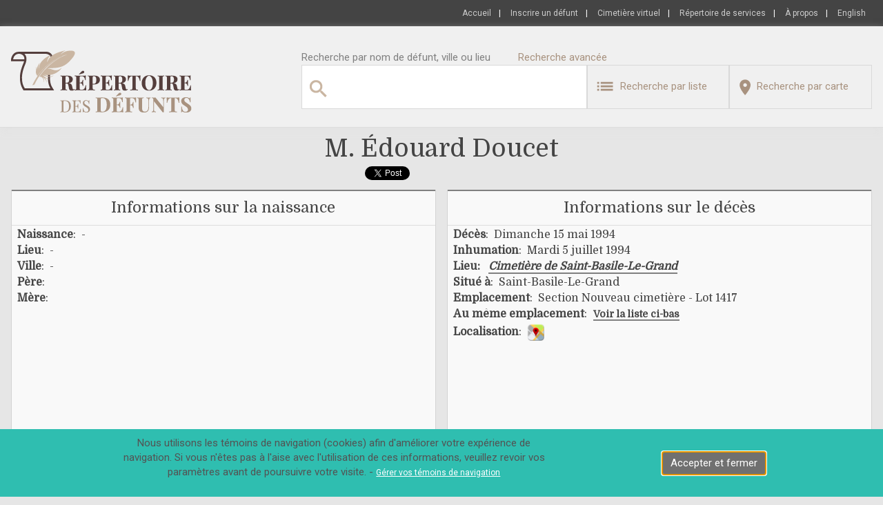

--- FILE ---
content_type: text/html
request_url: https://www.repertoiredesdefunts.com/defunt.asp?defunt=41383449
body_size: 44552
content:
<!DOCTYPE html PUBLIC "-//W3C//DTD XHTML 1.0 Transitional//EN" "http://www.w3.org/TR/xhtml1/DTD/xhtml1-transitional.dtd">
<html xmlns="http://www.w3.org/1999/xhtml" dir="ltr" lang="fr" xml:lang="fr">
<head>
	
		<!--<script>
		  (function(i,s,o,g,r,a,m){i['GoogleAnalyticsObject']=r;i[r]=i[r]||function(){
		  (i[r].q=i[r].q||[]).push(arguments)},i[r].l=1*new Date();a=s.createElement(o),
		  m=s.getElementsByTagName(o)[0];a.async=1;a.src=g;m.parentNode.insertBefore(a,m)
		  })(window,document,'script','https://www.google-analytics.com/analytics.js','ga');
	
		  ga('create', 'UA-77691909-1', 'auto');
		  ga('send', 'pageview');
	
		</script> -->
		<script async src="https://www.googletagmanager.com/gtag/js?id=UA-77691909-1"></script>
		<script>
		  window.dataLayer = window.dataLayer || [];
		  function gtag(){dataLayer.push(arguments);}
		  gtag('js', new Date());
		
		  gtag('config', 'G-MQ8TBDQKMJ');
		</script>
	

	<!-- Section Script Début -->
		<script type="text/javascript" src="/js/utility.js"></script>
		<script src="https://developers.google.com/maps/documentation/javascript/examples/markerclusterer/markerclusterer.js"></script> 
		<script src="../assets/js/jquery-1.9.1.min.js"></script> 
		<script src="../owl-carousel/owl.carousel.js"></script>
		<script src="https://www.google.com/recaptcha/api.js?render=6Ldz17IUAAAAAEmy1DjY2UblS6Xi2rkiaSOUI2YS"></script>
		<script src="https://cdn.jsdelivr.net/npm/bootstrap@5.3.2/dist/js/bootstrap.bundle.min.js" integrity="sha384-C6RzsynM9kWDrMNeT87bh95OGNyZPhcTNXj1NW7RuBCsyN/o0jlpcV8Qyq46cDfL" crossorigin="anonymous"></script>
	
	<!-- Section Script Fin -->


	
	
	<!-- Section META Debut -->
	<meta http-equiv="Content-Type" content="text/html; charset=iso-8859-15" />
	<meta name="author" content="Innovations DJD Inc." />
	<meta name="viewport" content="width=device-width, initial-scale=1, user-scalable=no" />
	<meta name="google-site-verification" content="yMMAEO9J--RoYrBhiHo6pR0JU4PHJZFNXK17yDNEcUI" />
	<link rel="icon" href="https://www.repertoiredesdefunts.com/images/favicon.ico" type="image/x-icon">
	<link rel="stylesheet" href="https://cdn.jsdelivr.net/npm/bootstrap-icons@1.11.3/font/bootstrap-icons.min.css">

	


	<!-- Les alternate doivent correspondre en eux le meme URL pour chaque language dans le site afin de dire a Google que ces pages sont identiques, mais qu'elle
			doivent n'être choisies pour le résultat de recherche qu'en dépendant de la langue de l'utilisateur
			
		On devra exclure defunt.asp et lieu.asp lorsque les sitemap seront en place.
	--->
	<link rel="alternate" href="https://www.repertoiredesdefunts.com/defunt.asp?defunt=41383449" hreflang="fr" />
	<link rel="alternate" href="https://www.deceaseddirectory.com/defunt.asp?defunt=41383449" hreflang="en" />

	<link href="https://fonts.googleapis.com/css?family=Roboto:400,900" rel="stylesheet">
	<link href="https://fonts.googleapis.com/css?family=Domine" rel="stylesheet">
	<link href="https://cdn.jsdelivr.net/npm/bootstrap@5.3.2/dist/css/bootstrap.min.css" rel="stylesheet" integrity="sha384-T3c6CoIi6uLrA9TneNEoa7RxnatzjcDSCmG1MXxSR1GAsXEV/Dwwykc2MPK8M2HN" crossorigin="anonymous">

	
	<!-- Section CSS Debut -->
	<link rel="stylesheet" href="/css/libV12.css" type="text/css"/>
	<link href="../owl-carousel/owl.carousel.css" rel="stylesheet">
	<link href="../owl-carousel/owl.theme.css" rel="stylesheet">

	<!-- Section CSS Fin -->


	
		<script type="text/javascript" src="https://platform.twitter.com/widgets.js"></script>
		<!--  Voir directement dans le détail d'un défunt ! -->		
	

	<!-- SELECT2 -->
	<link href="/css/select2.css" rel="stylesheet" />
	<script src="/js/select2.js"></script>
	
	
	

	<!-- Section META Fin -->
	
			
		<!-- Je ne suis pas un robot lien  -->
		<script src="https://www.google.com/recaptcha/api.js?hl=fr-CA" async defer></script>
	
		<title>ÉDOUARD DOUCET - Répertoire des défunts - Détail d'un défunt</title>
		<meta name="description" content="ÉDOUARD DOUCET - Répertoire des défunts :  Fiche détaillée d'un défunt : Informations sur la naissance : Informations sur le décès : Biographie : Nécrologie : photos" />
		<meta name="keywords" content="ÉDOUARD DOUCET,Répertoire des défunts,défunts,naissance,décès,Inhumation,Localisation,Biographie,Nécrologie,Mère,Père" />
		
		<!-- FACEBOOK LINK -->
        <meta property="fb:app_id" content="620432408353492" />
		<meta property="og:url" content="https://www.repertoiredesdefunts.com/defunt.asp?defunt=41383449" />
		<meta property="og:type" content="website" />
		<meta property="og:title" content="ÉDOUARD DOUCET - Répertoire des défunts - Détail d'un défunt" />
		<meta property="og:description" content="ÉDOUARD DOUCET : Répertoire des défunts : Fiche détaillée d'un défunt : Informations sur la naissance : Informations sur le décès : Biographie : Nécrologie : photos" />
        <meta property="og:image" content="https://www.repertoiredesdefunts.com/document.asp?Type=ImageEmplacementDefunt&GuidFichier={A914E037-7C78-4FD6-8D47-87AF56D4E23E}&format=icon" />
		
		
		
	
</head>

<body class="w3-center">

<div id="fb-root"></div>		


	<script async defer crossorigin="anonymous" src="https://connect.facebook.net/fr_FR/sdk.js#xfbml=1&version=v4.0&appId=620432408353492&autoLogAppEvents=1"></script>



<script>
	function AfficherPopup(obj)
	{
		eval("document.getElementById('ModalMessage').innerHTML='" + obj + "'");
		document.getElementById('DivModal').style.display='block';
	}
</script>


<div class="w3-col">
		<!--------------------------- ENTETE SITE ----------------------------------------------------------------->
		
<script>
var assembleEntete = "OuvrirPage('recherche.asp','type=liste&Search_Text='+encodeURIComponent(document.getElementById('Search_TextP').value),0,'Search_TextP')";
DetectBrowser("https://www.repertoiredesdefunts.com/ancien.asp");
</script>

<input type="hidden" id="LANG" name="LANG" value="FR">
<input type="hidden" id="LblModalMessage" name="LblModalMessage" value="Un minimum de deux caratères est requis pour la recherche par liste">
<input type="hidden" id="MyType" name="MyType" value="liste">
<input type="hidden" id="MyIdLieu" name="MyIdLieu" value="34">
			
<form autocomplete="off" id="formentete" name="formentete" method="post" action="recherche.asp">
	<input type="hidden" name="IdPays" id="IdPays" value="0">
	<!-- Div entete Menu Accueil ... Se connecter -->
	<div class="w3-col w3-rdd-entete-menu">
		<div class="w3-global">
			<div class="w3-row-padding">
				<a class = "w3-link-entete" href="https://www.repertoiredesdefunts.com">Accueil</a>&nbsp;&nbsp;&nbsp;|&nbsp;&nbsp;&nbsp;
				<a class = "w3-link-entete" href="https://www.repertoiredesdefunts.com/inscriptions/defunt_termes.asp">Inscrire&nbsp;un&nbsp;défunt</a>&nbsp;&nbsp;&nbsp;|&nbsp;&nbsp;&nbsp;
				<a class = "w3-link-entete" href="https://www.repertoiredesdefunts.com/lieu.asp?lieu=66">Cimetière&nbsp;virtuel</a>&nbsp;&nbsp;&nbsp;|&nbsp;&nbsp;&nbsp;
				<a class = "w3-link-entete" href="https://www.repertoiredesdefunts.com/service.asp">Répertoire de services</a>&nbsp;&nbsp;&nbsp;|&nbsp;&nbsp;&nbsp;				
				<a class = "w3-link-entete" href="https://www.repertoiredesdefunts.com/apropos.asp">À&nbsp;propos</a>&nbsp;&nbsp;&nbsp;|&nbsp;&nbsp;&nbsp;
				<!-- Pour l'appel de la page par default Default.asp, on ne doit pas la mettre dans l'URL si on a aucun parametre dans l'URL. C'est un conseil de Google pour ses références... -->
				
					<a class = "w3-link-entete" href="https://www.deceaseddirectory.com/defunt.asp?defunt=41383449" title="English">English</a>&nbsp;&nbsp;&nbsp;
				
			</div>
		</div>
	</div>
	<div class="w3-col w3-left-align w3-entete">
		<div class="w3-global">
			<div class="w3-separateur"></div>
			<div class="w3-row-padding">
				<!-- Div Logo entete à Gauche-->
				<div class="w3-third w3-hand w3-rdd-min-width">
					<div class="w3-half w3-logo-entete" onclick="window.location='https://www.repertoiredesdefunts.com';"><img src="https://www.repertoiredesdefunts.com/images/site/LogoFR.png"></div>
				</div>
			
				<!-- Div Menu Texte et Recherche à Droite partie du haut -->
				<div class="w3-twothird w3-entete-div">
					<div class="w3-col w3-rdd-titre">
						Recherche par&nbsp;nom de défunt, ville ou lieu&nbsp; &nbsp; &nbsp; &nbsp; &nbsp; <a class="w3-rdd-texte-recherche" href="/recherche.asp?type=liste&NombreParPageLieu=20&OrderByFieldLieu=NomLieu&NombreParPage=20&OrderByFieldDefunt=NomComplet&OrderByDirection=ASC&targetNumeroPage=&targetNumeroPageLieu=&OngletDefuntLieu=defunt">Recherche&nbsp;avancée</a>
					</div>
					<div class="w3-col">
						<div class="w3-half" style="min-height:80px;">
							<div style="height:62px;width:100%;">
								<input type="text" value="" style="display:none;"><!-- POUR EVITER LE POST AUTOMATIQUE -->
								<div class="w3-div-search-box-img"><img src="/images/site/ico-search.png"></div>
								<div class="w3-div-search-box-input">
									<input type="text" id="Search_TextP" name="Search_TextP" class="w3-search-box" value="" onblur="setTimeout(function () {document.getElementById('Suggerer').innerHTML = ''; document.getElementById('Suggerer').className = 'w3-suggerer-hide'}, 400);" onkeyup="return CheckEnter(this, event, 'Suggerer','ChargeChampRecherche(0);')" maxlength="128">
									<input type="hidden" id="CompteurDivSuggerePosition" name="CompteurDivSuggerePosition" value=0>
								</div>
							</div>
							<div style="position:relative;width:100%;">
								<div id="Suggerer" name="Suggerer" class="w3-suggerer-hide"></div>
							</div>
						</div>
						<div class="w3-half">
							<div class="w3-half" style="min-height:80px;">
								<div class="w3-rdd-texte-recherche w3-hand w3-btn-recherche w3-btn " onclick="OuvrirPage('recherche.asp','type=liste&Search_Text='+encodeURIComponent(document.getElementById('Search_TextP').value),2,'Search_TextP');">
									<div class="w3-div-bouton-recherche-map-div">
										<div class="w3-div-bouton-recherche-list"><img src="/images/site/ico-list.png"></div>
										<div class="w3-div-bouton-recherche-list-label">&nbsp;&nbsp;Recherche par liste</div>
									</div>
								</div>						
							</div>
							<div class="w3-half" style="min-height:80px;">
								<div class="w3-rdd-texte-recherche w3-hand w3-btn w3-rdd-texte w3-btn-recherche" onclick="OuvrirPage('recherche.asp','type=carte&Search_Text='+encodeURIComponent(document.getElementById('Search_TextP').value),0,'Search_TextP');">
									<div class="w3-div-bouton-recherche-list-div">
										<div class="w3-div-bouton-recherche-map"><img src="/images/site/ico-map.png"></div>
										<div class="w3-div-bouton-recherche-map-label">&nbsp;&nbsp;Recherche par carte</div>
									</div>
								</div>
							</div>						
						</div>
					</div>					
				</div>
			</div>
		</div>
		<div class="w3-rdd-top-gris1"></div>
	</div>
</form>
		<!--------------------------- ENTETE SITE ----------------------------------------------------------------->
</div>
<div class="w3-separateur5"></div>
<div class="w3-global">		
		
		<div class="w3-row-padding w3-hide">
			<div class="w3-separateur5"></div>
			<div class="w3-separateur5"></div>
			<div class="w3-container">
				<div class="w3-col w3-rdd-div-accueil w3-rdd-fond-obj w3-rdd-contour-div">
					<div class="w3-rdd-top-gris2"></div>
					<h4 class="w3-h4-Communication">Famille recherchée</h4>
					<div class="w3-rdd-top-gris1"></div>
					<div class="w3-col">
						<h6 class="w3-h6-Communication">Nous effectuons la mise à jour de nos dossiers, si vous avez des informations à propos de ce défunt, cet emplacement, les défunts reliés au même emplacement, les héritiers ou successeurs de ces défunts, veuillez communiquer avec nous.&nbsp;&nbsp;Utilisez la section <a class="w3-link-fiches" href="Javascript:document.getElementById('DivModificationFormulaire').scrollIntoView({behavior: 'smooth'});">[Demande de modification ou ajout]</a> située au bas de cette page ou communiquez directement avec nous : <a class="w3-link-fiches" style="margin-left:5px;" href="lieu.asp?lieu=34">[Cimetière de Saint-Basile-Le-Grand]</a>.&nbsp;&nbsp;Merci à tous de nous aider à rendre notre lieu de sépultures un endroit invitant pour se recueillir.</h6>				
					</div>					
				</div>
			</div>
		</div>
			<!--------------------------- Sous-Section-1 ------------------------------------------------------------------->
			<div class="w3-col">
				<div class="w3-container w3-entete-page">
					<h1 class="text-capitalize">m. édouard  doucet</h1>
					<div class="w3-container" style="width:250px;margin:auto;min-height:29px;">
						<div class="w3-twothird fb-like" data-href="https://www.repertoiredesdefunts.com/defunt.asp?defunt=41383449" data-width="" data-layout="button" data-action="like" data-size="small" data-show-faces="false" data-share="true"></div>
						<div class="w3-third"><a href="http://twitter.com/share" class="twitter-share-button" style="float:left;"  data-count="vertical"></a></div>
					</div>
						
					
				</div>
			</div>
	
			<div class="w3-row-padding">
				<div class="w3-half">
					<div class="w3-col w3-rdd-div-defunt w3-rdd-contour-div" style="min-height:355px;">
						<div class="w3-rdd-top-gris2"></div>
						<h4>Informations sur la naissance</h4>
						<div class="w3-rdd-top-gris1"></div>
						<div class="w3-col" style="text-align:left;">
							<h6 style="padding-left:5px;"><b>Naissance</b>: &nbsp;-</h6>
							<h6 style="padding-left:5px;"><b>Lieu</b>: &nbsp;-</h6>
							<h6 style="padding-left:5px;"><b>Ville</b>: &nbsp;-</h6>
							<h6 style="padding-left:5px;"><b>P&egrave;re</b>: &nbsp;<font class='text-capitalize'>  </font></h6>
							<h6 style="padding-left:5px;"><b>M&egrave;re</b>: &nbsp;<font class='text-capitalize'>  </font></h6>
						</div>
					</div>
				</div>
				<div class="w3-half">
					<div class="w3-col w3-rdd-div-defunt w3-rdd-contour-div" style="min-height:355px;">
						<div class="w3-rdd-top-gris2"></div>
						<h4>Informations sur le décès</h4>
						<div class="w3-rdd-top-gris1"></div>
						<div class="w3-col" style="text-align:left;padding-left:5px;">
							<h6><b>Décès</b>: &nbsp;Dimanche 15 mai 1994</h6>
							
								<h6><b>Inhumation</b>: &nbsp;Mardi 5 juillet 1994</h6>
							
							<h6 class="w3-hand" onclick="window.location='lieu.asp?lieu=34'"><b>Lieu:</b>&nbsp;&nbsp;&nbsp;<em class="w3-hyperlien">Cimetière de Saint-Basile-Le-Grand</em></h6>
							
								<h6><b>Situé à</b>: &nbsp;Saint-Basile-Le-Grand</h6>
								<h6><b>Emplacement</b>: &nbsp;Section Nouveau cimetière - Lot 1417<br></h6>
								
											<h6>
											<b>Au même emplacement</b>:&nbsp;<a class="w3-hyperlien" style="margin-left:5px;font-size:14px" href="Javascript:document.getElementById('NbDefunts100').scrollIntoView({behavior: 'smooth'});"><b>Voir la liste ci-bas</b></a>
											</h6>
										
								<h6><b>Localisation</b>:&nbsp;&nbsp;<img src="https://www.repertoiredesdefunts.com/images/map.png" class="w3-hand" onclick='window.open("https://maps.google.com?q=45.526903,-73.288798&z=18&t=k");'></h6>
							
						</div>
					</div>
				</div>
			</div>
			
			<div id="DivModalImage" name="DivModalImage" class="w3-modal" style="display:none;">
				<div class="w3-container-centre-modal w3-hand" onclick="document.getElementById('DivModalImage').style.display='none';">
					<div class="w3-close-modal-photo w3-hand" onclick="document.getElementById('DivModalImage').style.display='none';">X</div>
					<div class="w3-container-centre-modal-photo"><img id="ImgModalImageSrc" name="ImgModalImageSrc" class="w3-vertical-align" style="max-height:90%; max-width:90%; margin:auto; border:0px;" src=""></div>
				</div>
			</div>
			
			<div class="w3-separateur5"></div>
				
			<div class="w3-row-padding">

				<div class="w3-half">
					<div class="w3-col  w3-rdd-div-defunt w3-rdd-contour-div" style="height:400px;" >
						<div class="w3-rdd-top-gris2"></div>
						<img id="IdImgDefunt" name="IdImgDefunt" class="w3-vertical-align w3-hand" style="max-height:95%; max-width:95%; margin:auto; border:0px;" src="https://www.repertoiredesdefunts.com/images/site/nophoto.png">
					</div>
				</div>				
					
				<div class="w3-half">
					<div class="w3-col w3-hand w3-rdd-div-defunt w3-rdd-contour-div" style="height:400px;" onclick="OuvrirPhoto('https://www.repertoiredesdefunts.com/document.asp?Type=ImageEmplacementDefunt&GuidFichier={A914E037-7C78-4FD6-8D47-87AF56D4E23E}');">
						<div class="w3-rdd-top-gris2"></div>
						
						<img id="IdImgEmplacement" name="IdImgEmplacement" class="w3-vertical-align w3-hand" style="max-height:95%; max-width:95%; margin:auto; border:0px;" src="https://www.repertoiredesdefunts.com/document.asp?Type=ImageEmplacementDefunt&GuidFichier={A914E037-7C78-4FD6-8D47-87AF56D4E23E}">
					</div>
				</div>
			</div>
			
			<div class="w3-row-padding">
				<div class="w3-quarter">
					
			<div class="w3-rdd-pub  w3-hand" style="width:302px;height:252px;">
				<img class="w3-vertical-align" src="images/publicites/00047_FR.jpg" onclick="window.open('PubRedirection.asp?IdPublicite=47','_blank')">
			</div>

				</div>
				<div class="w3-quarter">
					
			<div class="w3-rdd-pub  w3-hand" style="width:302px;height:252px;">
				<img class="w3-vertical-align" src="images/publicites/00050_FR.jpg" onclick="window.open('PubRedirection.asp?IdPublicite=50','_blank')">
			</div>

				</div>
				<div class="w3-quarter">
					
			<div class="w3-rdd-pub  w3-hand" style="width:302px;height:252px;">
				<img class="w3-vertical-align" src="images/publicites/00052_FR.png" onclick="window.open('PubRedirection.asp?IdPublicite=52','_blank')">
			</div>

				</div>
				<div class="w3-quarter">
					
			<div class="w3-rdd-pub  w3-hand" style="width:302px;height:252px;">
				<img class="w3-vertical-align" src="images/publicites/00023_FR.png" onclick="window.open('PubRedirection.asp?IdPublicite=23','_blank')">
			</div>

				</div>
			</div>
			

			
					<div class="w3-separateur5"></div>
					<div class="w3-row-padding">
						<div class="w3-col" id="NbDefunts100">
							<div class="w3-col w3-rdd-div-defunt w3-rdd-contour-div">
								<div class="w3-rdd-top-gris2"></div>
								<h4>Au même emplacement</h4>
								<div class="w3-rdd-top-gris1"></div>
								<div class="w3-container w3-left-align">
									<div class="w3-row-padding">
										<div class="w3-third">
											
											    <h6><a class="w3-hyperlien w3-rdd-texte text-capitalize" href="defunt.asp?defunt=41383450">théophile  doucet</a></h6>
												
										</div>
									</div>
									
								</div>
							</div>
						</div>
					</div>
					

			<div class="w3-separateur5"></div>
			<div class="w3-row-padding">
				<div class="w3-col">
					<div class="w3-col w3-rdd-div-defunt w3-rdd-contour-div">
						<div class="w3-rdd-top-gris2"></div>
						<h4>Biographie</h4>
						<div class="w3-rdd-top-gris1"></div>
						<div class="w3-container w3-left-align">
							<div class="w3-row-padding">
								<div class="w3-col">
									<h6 style="padding-left:5px; padding-right:10px; text-align:justify;">Aucune biographie pour cette personne n'a été soumise. Vous pouvez utliser le formulaire pour en soumettre une.</h6>										
								</div>
							</div>
						</div>
					</div>
				</div>				
			</div>
			
			<div class="w3-separateur5"></div>
			<div class="w3-row-padding">
				<div class="w3-col">
					<div class="w3-col w3-rdd-div-defunt w3-rdd-contour-div">
						<div class="w3-rdd-top-gris2"></div>
						<h4>Nécrologie</h4>
						<div class="w3-rdd-top-gris1"></div>
						<div class="w3-container w3-left-align">
							<div class="w3-row-padding">
								<div class="w3-col">
									<h6 style="padding-left:5px; padding-right:10px; text-align:justify;">Aucune nécrologie pour cette personne n'a été soumise. Vous pouvez utliser le formulaire pour en soumettre une.</h6>										
								</div>
							</div>
						</div>
					</div>
				</div>				
			</div>
		
			<script>
				function OuvreFermeDiv(optValue)
				{
					// optValue: Value of the selected option
					switch(optValue){
						case '0':	// Aucun choix
							document.getElementById('DivInfo').style.display='none';
							document.getElementById('DivJour').style.display='none';
							document.getElementById('DivMessage').style.display='none';
							document.getElementById('DivFichier').style.display='none';
							document.getElementById('DivCourriel').style.display='none';
							break;
						case '1': // Demande de changement
							document.getElementById('DivInfo').style.display='none';
							document.getElementById('DivJour').style.display='none';
							document.getElementById('DivMessage').style.display='block';
							document.getElementById('DivFichier').style.display='block';
							document.getElementById('DivCourriel').style.display='block';
							break;
						case '2': // Anniversaire défunt
							document.getElementById('DivInfo').style.display='block';
							document.getElementById('DivJour').style.display='block';
							document.getElementById('DivMessage').style.display='none';
							document.getElementById('DivFichier').style.display='none';
							document.getElementById('DivCourriel').style.display='block';
							break;
						default:
							document.getElementById('DivInfo').style.display='none';
							document.getElementById('DivMessage').style.display='none';
							document.getElementById('DivJour').style.display='none';
							document.getElementById('DivFichier').style.display='none';
							document.getElementById('DivCourriel').style.display='none';
							break;
					}
				}
					
				function OuvrirPhoto(obj)
				{
					if(window.innerWidth > 940){
						document.getElementById('DivModalImage').style.display='block';
						document.getElementById('ImgModalImageSrc').src= obj;}
				}
					
				function SoumettreForm(ActionDefunt)
				{
					erreur = 0;
					ActionDefuntSelectedValue = ActionDefunt;
					document.getElementById("ActionDefunt").value = ActionDefuntSelectedValue;
					
					if(ActionDefuntSelectedValue == "1")
					{	// Abonnement anniversaire defunt
						if(document.getElementById("Courriel1").value == "")
							{
							document.getElementById("Courriel1").style.backgroundColor='#ffff66';
							erreur = 1;
							}						
						if(isValidEmail(document.getElementById("Courriel1").value) == 0)
							{
							document.getElementById("Courriel1").style.backgroundColor='#ffff66';
							erreur = 1;
							}
						
						radio = document.formdefunt["NbJour"];
						trouve = 0;

						for (i = 0; i < 3; i++) {
							if (radio[i].checked ) {
							trouve = radio[i].checked;
						break;}}
						
						if(trouve == 0)
							{
							erreur = 1;
							document.getElementById("DivRadioJour7").style.background='#ffff66';
							document.getElementById("DivRadioJour5").style.background='#ffff66';
							document.getElementById("DivRadioJour1").style.background='#ffff66';
						}
					}
					else // 2
					{
						if(document.getElementById("Courriel2").value == "")
							{document.getElementById("Courriel2").style.backgroundColor='#ffff66';
							erreur = 1;}
						
						if(isValidEmail(document.getElementById("Courriel2").value) == 0)
							{document.getElementById("Courriel2").style.backgroundColor='#ffff66';
							erreur = 1;}
						if(document.getElementById("Message").value == "")
							{document.getElementById("Message").style.backgroundColor='#ffff66';
							erreur = 1;}
					}										
					if (erreur == 0)
					{
						grecaptcha.ready(function() {
							grecaptcha.execute('6Ldz17IUAAAAAEmy1DjY2UblS6Xi2rkiaSOUI2YS', {action: 'PageDefunt'}).then(function(token) {
			       			document.getElementById("g-recaptcha-response").value=token;
							document.formdefunt.submit();
						    });
						});
						
					}
				}
			</script>	
					
			
			
			
			<div class="w3-separateur5"></div>
			<form name="formdefunt" id="formdefunt" class="w3-form" method="post" autocomplete="off" enctype="multipart/form-data">
				<input type="hidden" name="Action" value="Go">
				<input type="hidden" id="ActionDefunt" name="ActionDefunt" value="0">
				<input type="hidden" id="g-recaptcha-response" name="g-recaptcha-response">
				<input type="hidden" id="ResponseStringCaptcha" name="ResponseStringCaptcha" value = "">
				<div class="w3-row-padding">
					<div class="w3-half">
						<div class="w3-col w3-rdd-div-defunt w3-rdd-contour-div" style="min-height:350px;">					
							<div class="w3-rdd-top-gris2"></div>
							<h4>Anniversaire</h4>
							<div class="w3-rdd-top-gris1"></div>
							<div class="w3-col" style="text-align:left;">											
								<div class="w3-container" style="padding:5px; text-align:left;">												
									<div class="w3-container">
										<div style="width:100%;float:left;min-height:60px;margin-top:20px">Recevez un courriel annuellement afin de vous remémorer le décès d'une personne.</div>
									</div>
									<div class="w3-container" >
										<div style="width:110px; float:left; min-height:50px;"><b>Nb. jour avant</b> *</div>
										<div style="width:100%;max-width:280px; float:left; min-height:50px;">
											<div id="DivRadioJour7" name="DivRadioJour7" style="float:left; width:80px;"><input type="radio" class="w3-radio" id="NbJour" name="NbJour" value="7" onchange="document.getElementById('DivRadioJour7').style.backgroundColor='';document.getElementById('DivRadioJour5').style.backgroundColor='';document.getElementById('DivRadioJour1').style.backgroundColor='';">&nbsp;7jrs</div>
											<div id="DivRadioJour5" name="DivRadioJour5" style="float:left; width:80px;"><input type="radio" class="w3-radio" id="NbJour" name="NbJour" value="3" onchange="document.getElementById('DivRadioJour7').style.backgroundColor='';document.getElementById('DivRadioJour5').style.backgroundColor='';document.getElementById('DivRadioJour1').style.backgroundColor='';">&nbsp;3jrs</div>
											<div id="DivRadioJour1" name="DivRadioJour1" style="float:left; width:80px;"><input type="radio" class="w3-radio" id="NbJour" name="NbJour" value="1" onchange="document.getElementById('DivRadioJour7').style.backgroundColor='';document.getElementById('DivRadioJour5').style.backgroundColor='';document.getElementById('DivRadioJour1').style.backgroundColor='';">&nbsp;1jr</div>
										</div>
									</div>
									
									<div class="w3-container" style="margin-top:5px;">
										<div style="width:25%; float:left; min-height:30px;"><b>Courriel</b>: *</div>
										 
										<div style="width:70%;float:left; height:30px;"><input type="text" Id="Courriel1" name="Courriel1" value="" class="w3-input" onfocus="this.style.backgroundColor='';"></div>
									</div>
									
									<div class="w3-container w3-center" style="text-align:left;margin-top:40px;">
										<div class="w3-rdd-btn-defunt w3-btn" style="min-width:154px;" onclick="SoumettreForm('1');">Soumettre</div>
									</div>
								</div>
							</div>
						</div>
					</div>
					<div class="w3-half">
						<div id="DivModificationFormulaire" class="w3-col w3-rdd-div-defunt w3-rdd-contour-div" style="min-height:350px;">
							<div class="w3-rdd-top-gris2"></div>
							<h4>Demande de modification ou ajout</h4>
							<div class="w3-rdd-top-gris1"></div>
							<div class="w3-col" style="text-align:left;margin-top:5px;">
							
								<div class="w3-container w3-prenom" style="margin-top:5px;">
									<div class="w3-quarter"> *</div>
									<div class="w3-threequarter"><input type="text" Id="Symbole" name="Symbole" value="" tabindex="-1" class="w3-input" style="width:274px;" onfocus="this.style.backgroundColor='';"></div>
								</div>
								<div class="w3-container w3-courriel" style="margin-top:5px;">
									<div style="width:25%; float:left; min-height:30px;"><b>Courriel</b>: *</div>
									<div style="width:70%;float:left; height:30px;"><input type="text" Id="Courriel2" name="Courriel2" value="" tabindex="-1" style="width:100%" class="w3-input" onfocus="this.style.backgroundColor='';"></div>
								</div>					
														
								<div class="w3-container w3-message" style="margin-top:5px;">
									<div style="width:25%; float:left; min-height:80px;"><b>Message</b>: *</div>
									<div style="width:70%;float:left; height:125px;"><textarea Id="Message" name="Message" value="" tabindex="-1" style="border-radius:3px; border:1px solid #d3d3d3; width:100%; height:110px;" onfocus="this.style.backgroundColor='';"></textarea></div>
								</div>
								
								<div class="w3-container w3-fichier" style="margin-top:5px;">
									<div style="width:25%; float:left; min-height:30px;"><b>Photo</b>:</div>
									<div style="width:70%;float:left; height:30px;"><input type="File" Id="Fichier" name="Fichier" tabindex="-1" value="" style="border-radius:3px; width:100%;" accept="image/jpeg"></div>
								</div>
								
								<div class="w3-container w3-center "  style="text-align:left;margin-top:10px;">
									<div class="w3-rdd-btn-defunt w3-btn" style="min-width:154px;" onclick="SoumettreForm('2');">Soumettre</div>
								</div>
							
							</div>
						</div>
					</div>
				</div>
			</form>	
			<div class="w3-separateur5"></div>
	
</div>

<div class="w3-separateur5"></div>

<!-- Fenetre POP-UP Modal -->
<div id="DivModalDefuntForm" name="DivModalDefuntForm" class="w3-modal" style="display:none;">
	<div class="w3-container w3-rdd-inverse" style="max-width:600px; min-height:170px; border-radius:4px;margin:auto;">
		<div class="w3-close w3-hand" onclick="document.getElementById('DivModalDefuntForm').style.display='none';">X</div>
		<div style="margin-left:auto; margin-right:auto; margin-top:20px; min-height:105px; padding:10px;"><h4 class="w3-rdd-inverse" style="text-align:center;"></h4></div>
		<div class="w3-container" style="text-align:center;">
			<div class="w3-rdd-btn-defunt w3-btn w3-hand" style="margin-bottom:20px;" onclick="document.getElementById('DivModalDefuntForm').style.display='none';">Fermer</div>
		</div>
	</div>
</div>

</body>
<div class="w3-col w3-pied-page">
		<!--------------------------- MENU PIED DE PAGE ---------------------------------------------------------------------------->
		
		

<!-- Fenetre POP-UP Modal -->
<div id="DivModal" name="DivModal" class="w3-modal" style="">
	<div class="w3-container w3-rdd-inverse" style="max-width:600px; min-height:180px; border-radius:4px;margin:auto;">
		<div class="w3-close w3-hand" onclick="document.getElementById('DivModal').style.display='none';">X</div>
		<div style="margin-left:auto; margin-right:auto; margin-top:20px; min-height:105px; padding:10px;"><h6 class="w3-rdd-inverse" id="ModalMessage" name="ModalMessage"></h6></div>		
		<div class="w3-container" style="text-align:center">						
			<div class="w3-rdd-btn-defunt w3-btn w3-hand" style="margin-bottom:20px;" onclick="document.getElementById('DivModal').style.display='none';">Fermer</div>
		</div>
		<div class="w3-separateur"></div>
	</div>
</div>






<!-------------------------->
		
<footer>
			
			
				
				
	<div class="w3-col w3-pied-page">
		<div class="w3-global">
			<div class="w3-col">
				<div class="w3-row-padding">
					<div class="w3-quarter w3-piedpage-div" style="min-height:180px;">
						<div class="w3-container w3-left-align">
							<div class="w3-hand " onclick="window.location='https://www.repertoiredesdefunts.com';"><img style="margin-top:20px;" src="https://www.repertoiredesdefunts.com/images/site/LogoFR_gris.png"></div>
							<div class="w3-separateur"></div>	
							<div class="w3-col w3-hand" onclick="window.open('https://www.facebook.com/repertoiredesdefunts','_blank');">
								<div style="float:left;text-align:left !important;margin-left:5px;"><img src="https://www.repertoiredesdefunts.com/images/site/fb.png"></div>
								
								<div style="margin-left:10px;line-height:1.1;color:#656565;font-family:'Domine', serif !important;float:left;width:130px;font-size:15px;text-align:left !important">Nous suivre sur Facebook</div>
							</div>
						</div>
					</div>
				
		
					<div class="w3-quarter w3-piedpage-div" style="margin-top:20px;min-height:180px;">
						<div class="w3-col w3-left-align">
							<div class="w3-liste-piedpage"><a class="w3-link-piedpage" href="https://www.repertoiredesdefunts.com">Accueil</a></div>
							<div class="w3-liste-piedpage"><a class="w3-link-piedpage" href="https://www.repertoiredesdefunts.com/inscriptions/defunt_termes.asp">Inscrire mon défunt</a></div>
							<div class="w3-liste-piedpage"><a class="w3-link-piedpage" href="https://www.repertoiredesdefunts.com/lieu.asp?lieu=66">Cimetière&nbsp;virtuel</a></div>
							<div class="w3-liste-piedpage"><a class="w3-link-piedpage" href="https://www.repertoiredesdefunts.com/service.asp">Répertoire de Services</a></div>						
							<div class="w3-liste-piedpage"><a class="w3-link-piedpage" href="https://www.repertoiredesdefunts.com/apropos.asp">À propos</a></div>							
						</div>
					</div>
					<div class="w3-quarter w3-piedpage-div" style="margin-top:20px;min-height:180px;">
						<div class="w3-col w3-left-align">			
							<div class="w3-liste-piedpage"><a class="w3-link-piedpage" href="https://www.repertoiredesdefunts.com/nouvelle.asp">Nouvelles</a></div>
							<!-- <div class="w3-liste-piedpage"><a class="w3-link-piedpage" href="https://www.repertoiredesdefunts.com/commentaire.asp">On parle de nous</a></div>-->
							<!--<div class="w3-liste-piedpage"><a class="w3-link-piedpage" href="https://www.repertoiredesdefunts.com/partenaire.asp">Partenaires</a></div>-->							
							<div class="w3-liste-piedpage"><a class="w3-link-piedpage" href="https://www.repertoiredesdefunts.com/reference.asp">Références</a></div>
							<div class="w3-liste-piedpage"><a class="w3-link-piedpage" href="https://www.repertoiredesdefunts.com/lien.asp">Liens&nbsp;utiles</a></div>					
							<div class="w3-liste-piedpage"><a class="w3-link-piedpage" href="https://www.repertoiredesdefunts.com/carte.asp">Plan&nbsp;du&nbsp;site</a></div>	
							<div class="w3-liste-piedpage"><a class="w3-link-piedpage" href="https://www.repertoiredesdefunts.com/carteinteractive.asp">Carte&nbsp;interactive</a></div>
							<!--- <div class="w3-liste-piedpage"><a class="w3-link-piedpage" href="https://www.repertoiredesdefunts.com/faq.asp">Foire aux questions</a></div> --->
							<div class="w3-liste-piedpage"><a class="w3-link-piedpage" href="https://www.repertoiredesdefunts.com/contact.asp">Nous joindre</a></div>					
						</div>
					</div>
					<div class="w3-quarter w3-piedpage-div" style="margin-top:10px;min-height:180px;">
						<div class="w3-col w3-left-align">
							<!--------------------------- MENU PIED DE PAGE ---------------------------------------------------------------------------->
							
<Script>
function SoumettreFormInfo()
{	
	erreur = 0;
	if(document.getElementById("CourrielInfolettre").value == "")
		{document.getElementById("CourrielInfolettre").style.backgroundColor='rgb(255, 255, 102)';
		erreur = 1;}
	if(isValidEmail(document.getElementById("CourrielInfolettre").value) == 0)
		{document.getElementById("CourrielInfolettre").style.backgroundColor='rgb(255, 255, 102)';
		erreur = 1;}
	if(erreur == 0){document.getElementById("FormInfolettre").submit();}
}
</SCRIPT>
<!-- Fenetre POP-UP Modal -->
<div id="DivModalNouvelle" name="DivModalNouvelle" class="w3-modal" style="">
	<div class="w3-container w3-rdd-inverse" style="max-width:600px; min-height:170px; border-radius:4px;margin:auto;">
		<div class="w3-close w3-hand" onclick="document.getElementById('DivModalNouvelle').style.display='none';">X</div>
		<div style="margin-left:auto; margin-right:auto; margin-top:20px; min-height:105px; padding:10px;"><h4 class="w3-rdd-inverse" style="text-align:center;"></h4></div>
		<div class="w3-container" style="text-align:center;">
			<div class="w3-rdd-btn-defunt w3-btn w3-hand" style="margin-bottom:20px;" onclick="document.getElementById('DivModalNouvelle').style.display='none';">Fermer</div>
		</div>
	</div>
</div>


		
<!-------------------------->

<form name="FormInfolettre" id="FormInfolettre" method="post" action="https://www.repertoiredesdefunts.com">
<input type="hidden" id="formname" name="formname" value="nouvelle">
<input type="hidden" id="g-recaptcha-response1" name="g-recaptcha-response">
<div class="w3-col">
	<div class="w3-container">
		<div class="w3-hand" onclick="OuvrirPage('/nouvelle.asp','',0,'');">
			<div style="font-family:'Domine', serif !important;font-size:26px;text-align:left;color:#707070">Infolettre</h4>
		</div>
	</div>
	<div>
		<div class="w3-container w3-prenom" style="margin-top:5px;">
			<input type="text" Id="Symbole" name="Symbole" value="" tabindex="-1" class="w3-input" style="width:100%" onfocus="this.style.backgroundColor='';">
		</div>
		<div style="margin:4px 0px;">
			<input type="text" id="CourrielInfolettre" name="CourrielInfolettre" style="border: 1px solid #ffffff; border-radius:5px; min-width:278px; height:30px; font-size:14px;color:#828282;" label="" maxlength="200" placeholder="Votre courriel" onfocus="this.style.backgroundColor=''; return CheckEnter(this, event,'','SoumettreFormInfo();');">			
		</div>	
		<div style="margin:8px 0px 8px 0px;">
			<div class="w3-rdd-btn-defunt w3-btn" onclick="SoumettreFormInfo();">S'INSCRIRE</div>
		</div>	
	</div>
</div>
</form>

<script>
function SoumettreFormInfo() {
	var emailField = document.getElementById("CourrielInfolettre");
    var email = emailField.value.trim();

    // Regex de validation de base pour un courriel
    var regex = /^[^\s@]+@[^\s@]+\.[^\s@]+$/;

    // Vérification
    if (email === "") {
		document.getElementById('ModalMessage').innerHTML = "Veuillez entrer votre courriel.";
		document.getElementById('DivModal').style.display= 'block';
        emailField.focus();
        return false;
    } 
    if (!regex.test(email)) {
		document.getElementById('ModalMessage').innerHTML = "Veuillez entrer une adresse courriel valide.";
		document.getElementById('DivModal').style.display= 'block';
        emailField.focus();
        return false;
    }
    grecaptcha.ready(function() {
        grecaptcha.execute('6Ldz17IUAAAAAEmy1DjY2UblS6Xi2rkiaSOUI2YS', {action: 'nouvelle'})
        .then(function(token) {
            document.getElementById("g-recaptcha-response1").value = token;
            document.getElementById("FormInfolettre").submit(); // soumission seulement après avoir le jeton
        });
    });
}

document.getElementById("FormInfolettre").addEventListener('keypress', function(event) {
        if (event.keyCode == 13) {
            event.preventDefault();
        }
    });
</script>

							<!--------------------------- MENU PIED DE PAGE ---------------------------------------------------------------------------->
						</div>
					</div>
				</div>
			</div>
		</div>
	</div>
						
	<div class="w3-col w3-pied-page">	
		<div class="w3-col" style="background-color:#282828;min-height:38px;">
			<div class="w3-global">
				<div class="w3-col">
					<div class="w3-row-padding">
						<div style="margin-top:10px;" class="w3-half w3-left-align">Tous droits réservés © Innovations DJD Inc. 2026</div>
						<div  style="margin-top:10px;" class="w3-half w3-right-align">
						<a class="w3-link-droitsreserves" href="https://www.repertoiredesdefunts.com/confidentialite.asp">Confidentialité</a>&nbsp;&nbsp;|&nbsp;&nbsp;<a class="w3-link-droitsreserves" href="https://www.repertoiredesdefunts.com/termes.asp">Termes&nbsp;d'utilisation</a>
						</div>
					</div>
				</div>
			</div>
		</div>
	</div>
</footer>



<script>
	// Si vous devez ajouter un guillemet (") dans l'un des textes, assurez vous de mettre une barre oblique inverse (\) devant celui-ci. 
	
	
	
		// La valeur de COOKIES_URL sera la page de destination des termes et conditions. L'utilisateur sera dirigé sur cette page s'il clique sur le texte "Gérer les témoins de navigation"
		const COOKIES_URL = "confidentialite.asp";
		// La valeur de COOKIE_MESSAGE sera le texte visible sur le popup des cookies
		const COOKIE_MESSAGE = "Nous utilisons les témoins de navigation (cookies) afin d'améliorer votre expérience de navigation. Si vous n'êtes pas à l'aise avec l'utilisation de ces informations, veuillez revoir vos paramètres avant de poursuivre votre visite.";
    	// La valeur de COOKIE_MANAGE_MESSAGE sera le texte sur lequel l'utilisateur cliquera pour être redirigé vers la page de gestion des cookies
		const COOKIE_MANAGE_MESSAGE = "Gérer vos témoins de navigation";
	    // La valeur de COOKIE_ACCEPT_TEXT sera le texte affiché sur le bouton pour accepter l'utilisation des cookies
		const COOKIE_ACCEPT_TEXT = "Accepter et fermer";
	
		
		
</script>

<style>
    /* Vous pouvez taper "Sélecteur de couleur" dans Google pour choisir la couleur (HEX) des éléments à modifier.
     * - "color" pour la couleur du texte
     * - "background-color" pour la couleur de fond du popup
     * - "border-color" pour la couleur des bordures
     */
    
    /* Sous cette ligne se trouvent les styles relatifs au popup */
    #cookie-popup {
        display: none;
        position: fixed;
        bottom: 0;
        left: 0;
        width: 100%;
        padding: 10px;
        color: #535353; /* <- modifiable ici (blanc par défaut) */
        background-color: #2fbeb0; /* <- modifiable ici (noir par défaut. "cc" à la fin permet d'ajouter de la transparence au fond) */
        text-align: center;
        z-index: 999999;
        justify-content: space-evenly;
        align-items: center;
    }

    #cookie-popup p { max-width: 50%; }

    /* Sous cette ligne se trouvent les styles relatifs au lien vers la page de destination des termes et conditions */
    #cookie-popup a {
        color: #ffffff;  /*#4e9adc; *//* <- modifiable ici (bleu par défaut) */
        text-decoration: underline;
    }

    /* Sous cette ligne se trouvent les styles relatifs au bouton "Accepter" */
    .cookie-btn {
        display: inline-block;
        padding: 6px 12px;
        border: 1px solid;
        border-radius: 4px;
        color: #ffffff; /* <- modifiable ici (blanc par défaut) */
        background-color: #707070; /* <- modifiable ici (bleu par défaut) */
        border-color: rgb(51, 51, 51); /* <- modifiable ici (bleu par défaut) */
    }
    
    .cookie-btn:focus {
        outline: 5px auto -webkit-focus-ring-color;
        outline-offset: -2px;
    }

</style>

<div id="cookie-popup">
    <p id="cookie-message"></p>
    <button class="cookie-btn w3-hand" id="accept-cookies" autofocus></button>
</div>

<script>
    function acceptCookies() {
        document.getElementById("cookie-popup").style.display = "none";
        const expirationDate = new Date();
        expirationDate.setFullYear(expirationDate.getFullYear() + 1);
        document.cookie = "_vs_cookies_accepted=true; expires=" + expirationDate.toUTCString() + "; path=/";
    }

    function checkCookiesAccepted() {
        return document.cookie.includes("_vs_cookies_accepted=true");
    }

    if (!checkCookiesAccepted()) {
        document.getElementById("cookie-popup").style.display = "flex";
    }

    const msg = document.getElementById("cookie-message")
    msg.textContent = COOKIE_MESSAGE;
    msg.innerHTML += ` - <a id="manage-cookies-url" href="${encodeURI(COOKIES_URL)}"></a>`;

    const manage = document.getElementById("manage-cookies-url")
    manage.textContent = COOKIE_MANAGE_MESSAGE;

    const btn = document.getElementById("accept-cookies");
    btn.textContent = COOKIE_ACCEPT_TEXT;
    btn.addEventListener("click", acceptCookies);

</script>

		<!--------------------------- MENU PIED DE PAGE ---------------------------------------------------------------------------->
</div>


--- FILE ---
content_type: text/html; charset=utf-8
request_url: https://www.google.com/recaptcha/api2/anchor?ar=1&k=6Ldz17IUAAAAAEmy1DjY2UblS6Xi2rkiaSOUI2YS&co=aHR0cHM6Ly93d3cucmVwZXJ0b2lyZWRlc2RlZnVudHMuY29tOjQ0Mw..&hl=en&v=PoyoqOPhxBO7pBk68S4YbpHZ&size=invisible&anchor-ms=20000&execute-ms=30000&cb=8gjhtryu4o19
body_size: 48615
content:
<!DOCTYPE HTML><html dir="ltr" lang="en"><head><meta http-equiv="Content-Type" content="text/html; charset=UTF-8">
<meta http-equiv="X-UA-Compatible" content="IE=edge">
<title>reCAPTCHA</title>
<style type="text/css">
/* cyrillic-ext */
@font-face {
  font-family: 'Roboto';
  font-style: normal;
  font-weight: 400;
  font-stretch: 100%;
  src: url(//fonts.gstatic.com/s/roboto/v48/KFO7CnqEu92Fr1ME7kSn66aGLdTylUAMa3GUBHMdazTgWw.woff2) format('woff2');
  unicode-range: U+0460-052F, U+1C80-1C8A, U+20B4, U+2DE0-2DFF, U+A640-A69F, U+FE2E-FE2F;
}
/* cyrillic */
@font-face {
  font-family: 'Roboto';
  font-style: normal;
  font-weight: 400;
  font-stretch: 100%;
  src: url(//fonts.gstatic.com/s/roboto/v48/KFO7CnqEu92Fr1ME7kSn66aGLdTylUAMa3iUBHMdazTgWw.woff2) format('woff2');
  unicode-range: U+0301, U+0400-045F, U+0490-0491, U+04B0-04B1, U+2116;
}
/* greek-ext */
@font-face {
  font-family: 'Roboto';
  font-style: normal;
  font-weight: 400;
  font-stretch: 100%;
  src: url(//fonts.gstatic.com/s/roboto/v48/KFO7CnqEu92Fr1ME7kSn66aGLdTylUAMa3CUBHMdazTgWw.woff2) format('woff2');
  unicode-range: U+1F00-1FFF;
}
/* greek */
@font-face {
  font-family: 'Roboto';
  font-style: normal;
  font-weight: 400;
  font-stretch: 100%;
  src: url(//fonts.gstatic.com/s/roboto/v48/KFO7CnqEu92Fr1ME7kSn66aGLdTylUAMa3-UBHMdazTgWw.woff2) format('woff2');
  unicode-range: U+0370-0377, U+037A-037F, U+0384-038A, U+038C, U+038E-03A1, U+03A3-03FF;
}
/* math */
@font-face {
  font-family: 'Roboto';
  font-style: normal;
  font-weight: 400;
  font-stretch: 100%;
  src: url(//fonts.gstatic.com/s/roboto/v48/KFO7CnqEu92Fr1ME7kSn66aGLdTylUAMawCUBHMdazTgWw.woff2) format('woff2');
  unicode-range: U+0302-0303, U+0305, U+0307-0308, U+0310, U+0312, U+0315, U+031A, U+0326-0327, U+032C, U+032F-0330, U+0332-0333, U+0338, U+033A, U+0346, U+034D, U+0391-03A1, U+03A3-03A9, U+03B1-03C9, U+03D1, U+03D5-03D6, U+03F0-03F1, U+03F4-03F5, U+2016-2017, U+2034-2038, U+203C, U+2040, U+2043, U+2047, U+2050, U+2057, U+205F, U+2070-2071, U+2074-208E, U+2090-209C, U+20D0-20DC, U+20E1, U+20E5-20EF, U+2100-2112, U+2114-2115, U+2117-2121, U+2123-214F, U+2190, U+2192, U+2194-21AE, U+21B0-21E5, U+21F1-21F2, U+21F4-2211, U+2213-2214, U+2216-22FF, U+2308-230B, U+2310, U+2319, U+231C-2321, U+2336-237A, U+237C, U+2395, U+239B-23B7, U+23D0, U+23DC-23E1, U+2474-2475, U+25AF, U+25B3, U+25B7, U+25BD, U+25C1, U+25CA, U+25CC, U+25FB, U+266D-266F, U+27C0-27FF, U+2900-2AFF, U+2B0E-2B11, U+2B30-2B4C, U+2BFE, U+3030, U+FF5B, U+FF5D, U+1D400-1D7FF, U+1EE00-1EEFF;
}
/* symbols */
@font-face {
  font-family: 'Roboto';
  font-style: normal;
  font-weight: 400;
  font-stretch: 100%;
  src: url(//fonts.gstatic.com/s/roboto/v48/KFO7CnqEu92Fr1ME7kSn66aGLdTylUAMaxKUBHMdazTgWw.woff2) format('woff2');
  unicode-range: U+0001-000C, U+000E-001F, U+007F-009F, U+20DD-20E0, U+20E2-20E4, U+2150-218F, U+2190, U+2192, U+2194-2199, U+21AF, U+21E6-21F0, U+21F3, U+2218-2219, U+2299, U+22C4-22C6, U+2300-243F, U+2440-244A, U+2460-24FF, U+25A0-27BF, U+2800-28FF, U+2921-2922, U+2981, U+29BF, U+29EB, U+2B00-2BFF, U+4DC0-4DFF, U+FFF9-FFFB, U+10140-1018E, U+10190-1019C, U+101A0, U+101D0-101FD, U+102E0-102FB, U+10E60-10E7E, U+1D2C0-1D2D3, U+1D2E0-1D37F, U+1F000-1F0FF, U+1F100-1F1AD, U+1F1E6-1F1FF, U+1F30D-1F30F, U+1F315, U+1F31C, U+1F31E, U+1F320-1F32C, U+1F336, U+1F378, U+1F37D, U+1F382, U+1F393-1F39F, U+1F3A7-1F3A8, U+1F3AC-1F3AF, U+1F3C2, U+1F3C4-1F3C6, U+1F3CA-1F3CE, U+1F3D4-1F3E0, U+1F3ED, U+1F3F1-1F3F3, U+1F3F5-1F3F7, U+1F408, U+1F415, U+1F41F, U+1F426, U+1F43F, U+1F441-1F442, U+1F444, U+1F446-1F449, U+1F44C-1F44E, U+1F453, U+1F46A, U+1F47D, U+1F4A3, U+1F4B0, U+1F4B3, U+1F4B9, U+1F4BB, U+1F4BF, U+1F4C8-1F4CB, U+1F4D6, U+1F4DA, U+1F4DF, U+1F4E3-1F4E6, U+1F4EA-1F4ED, U+1F4F7, U+1F4F9-1F4FB, U+1F4FD-1F4FE, U+1F503, U+1F507-1F50B, U+1F50D, U+1F512-1F513, U+1F53E-1F54A, U+1F54F-1F5FA, U+1F610, U+1F650-1F67F, U+1F687, U+1F68D, U+1F691, U+1F694, U+1F698, U+1F6AD, U+1F6B2, U+1F6B9-1F6BA, U+1F6BC, U+1F6C6-1F6CF, U+1F6D3-1F6D7, U+1F6E0-1F6EA, U+1F6F0-1F6F3, U+1F6F7-1F6FC, U+1F700-1F7FF, U+1F800-1F80B, U+1F810-1F847, U+1F850-1F859, U+1F860-1F887, U+1F890-1F8AD, U+1F8B0-1F8BB, U+1F8C0-1F8C1, U+1F900-1F90B, U+1F93B, U+1F946, U+1F984, U+1F996, U+1F9E9, U+1FA00-1FA6F, U+1FA70-1FA7C, U+1FA80-1FA89, U+1FA8F-1FAC6, U+1FACE-1FADC, U+1FADF-1FAE9, U+1FAF0-1FAF8, U+1FB00-1FBFF;
}
/* vietnamese */
@font-face {
  font-family: 'Roboto';
  font-style: normal;
  font-weight: 400;
  font-stretch: 100%;
  src: url(//fonts.gstatic.com/s/roboto/v48/KFO7CnqEu92Fr1ME7kSn66aGLdTylUAMa3OUBHMdazTgWw.woff2) format('woff2');
  unicode-range: U+0102-0103, U+0110-0111, U+0128-0129, U+0168-0169, U+01A0-01A1, U+01AF-01B0, U+0300-0301, U+0303-0304, U+0308-0309, U+0323, U+0329, U+1EA0-1EF9, U+20AB;
}
/* latin-ext */
@font-face {
  font-family: 'Roboto';
  font-style: normal;
  font-weight: 400;
  font-stretch: 100%;
  src: url(//fonts.gstatic.com/s/roboto/v48/KFO7CnqEu92Fr1ME7kSn66aGLdTylUAMa3KUBHMdazTgWw.woff2) format('woff2');
  unicode-range: U+0100-02BA, U+02BD-02C5, U+02C7-02CC, U+02CE-02D7, U+02DD-02FF, U+0304, U+0308, U+0329, U+1D00-1DBF, U+1E00-1E9F, U+1EF2-1EFF, U+2020, U+20A0-20AB, U+20AD-20C0, U+2113, U+2C60-2C7F, U+A720-A7FF;
}
/* latin */
@font-face {
  font-family: 'Roboto';
  font-style: normal;
  font-weight: 400;
  font-stretch: 100%;
  src: url(//fonts.gstatic.com/s/roboto/v48/KFO7CnqEu92Fr1ME7kSn66aGLdTylUAMa3yUBHMdazQ.woff2) format('woff2');
  unicode-range: U+0000-00FF, U+0131, U+0152-0153, U+02BB-02BC, U+02C6, U+02DA, U+02DC, U+0304, U+0308, U+0329, U+2000-206F, U+20AC, U+2122, U+2191, U+2193, U+2212, U+2215, U+FEFF, U+FFFD;
}
/* cyrillic-ext */
@font-face {
  font-family: 'Roboto';
  font-style: normal;
  font-weight: 500;
  font-stretch: 100%;
  src: url(//fonts.gstatic.com/s/roboto/v48/KFO7CnqEu92Fr1ME7kSn66aGLdTylUAMa3GUBHMdazTgWw.woff2) format('woff2');
  unicode-range: U+0460-052F, U+1C80-1C8A, U+20B4, U+2DE0-2DFF, U+A640-A69F, U+FE2E-FE2F;
}
/* cyrillic */
@font-face {
  font-family: 'Roboto';
  font-style: normal;
  font-weight: 500;
  font-stretch: 100%;
  src: url(//fonts.gstatic.com/s/roboto/v48/KFO7CnqEu92Fr1ME7kSn66aGLdTylUAMa3iUBHMdazTgWw.woff2) format('woff2');
  unicode-range: U+0301, U+0400-045F, U+0490-0491, U+04B0-04B1, U+2116;
}
/* greek-ext */
@font-face {
  font-family: 'Roboto';
  font-style: normal;
  font-weight: 500;
  font-stretch: 100%;
  src: url(//fonts.gstatic.com/s/roboto/v48/KFO7CnqEu92Fr1ME7kSn66aGLdTylUAMa3CUBHMdazTgWw.woff2) format('woff2');
  unicode-range: U+1F00-1FFF;
}
/* greek */
@font-face {
  font-family: 'Roboto';
  font-style: normal;
  font-weight: 500;
  font-stretch: 100%;
  src: url(//fonts.gstatic.com/s/roboto/v48/KFO7CnqEu92Fr1ME7kSn66aGLdTylUAMa3-UBHMdazTgWw.woff2) format('woff2');
  unicode-range: U+0370-0377, U+037A-037F, U+0384-038A, U+038C, U+038E-03A1, U+03A3-03FF;
}
/* math */
@font-face {
  font-family: 'Roboto';
  font-style: normal;
  font-weight: 500;
  font-stretch: 100%;
  src: url(//fonts.gstatic.com/s/roboto/v48/KFO7CnqEu92Fr1ME7kSn66aGLdTylUAMawCUBHMdazTgWw.woff2) format('woff2');
  unicode-range: U+0302-0303, U+0305, U+0307-0308, U+0310, U+0312, U+0315, U+031A, U+0326-0327, U+032C, U+032F-0330, U+0332-0333, U+0338, U+033A, U+0346, U+034D, U+0391-03A1, U+03A3-03A9, U+03B1-03C9, U+03D1, U+03D5-03D6, U+03F0-03F1, U+03F4-03F5, U+2016-2017, U+2034-2038, U+203C, U+2040, U+2043, U+2047, U+2050, U+2057, U+205F, U+2070-2071, U+2074-208E, U+2090-209C, U+20D0-20DC, U+20E1, U+20E5-20EF, U+2100-2112, U+2114-2115, U+2117-2121, U+2123-214F, U+2190, U+2192, U+2194-21AE, U+21B0-21E5, U+21F1-21F2, U+21F4-2211, U+2213-2214, U+2216-22FF, U+2308-230B, U+2310, U+2319, U+231C-2321, U+2336-237A, U+237C, U+2395, U+239B-23B7, U+23D0, U+23DC-23E1, U+2474-2475, U+25AF, U+25B3, U+25B7, U+25BD, U+25C1, U+25CA, U+25CC, U+25FB, U+266D-266F, U+27C0-27FF, U+2900-2AFF, U+2B0E-2B11, U+2B30-2B4C, U+2BFE, U+3030, U+FF5B, U+FF5D, U+1D400-1D7FF, U+1EE00-1EEFF;
}
/* symbols */
@font-face {
  font-family: 'Roboto';
  font-style: normal;
  font-weight: 500;
  font-stretch: 100%;
  src: url(//fonts.gstatic.com/s/roboto/v48/KFO7CnqEu92Fr1ME7kSn66aGLdTylUAMaxKUBHMdazTgWw.woff2) format('woff2');
  unicode-range: U+0001-000C, U+000E-001F, U+007F-009F, U+20DD-20E0, U+20E2-20E4, U+2150-218F, U+2190, U+2192, U+2194-2199, U+21AF, U+21E6-21F0, U+21F3, U+2218-2219, U+2299, U+22C4-22C6, U+2300-243F, U+2440-244A, U+2460-24FF, U+25A0-27BF, U+2800-28FF, U+2921-2922, U+2981, U+29BF, U+29EB, U+2B00-2BFF, U+4DC0-4DFF, U+FFF9-FFFB, U+10140-1018E, U+10190-1019C, U+101A0, U+101D0-101FD, U+102E0-102FB, U+10E60-10E7E, U+1D2C0-1D2D3, U+1D2E0-1D37F, U+1F000-1F0FF, U+1F100-1F1AD, U+1F1E6-1F1FF, U+1F30D-1F30F, U+1F315, U+1F31C, U+1F31E, U+1F320-1F32C, U+1F336, U+1F378, U+1F37D, U+1F382, U+1F393-1F39F, U+1F3A7-1F3A8, U+1F3AC-1F3AF, U+1F3C2, U+1F3C4-1F3C6, U+1F3CA-1F3CE, U+1F3D4-1F3E0, U+1F3ED, U+1F3F1-1F3F3, U+1F3F5-1F3F7, U+1F408, U+1F415, U+1F41F, U+1F426, U+1F43F, U+1F441-1F442, U+1F444, U+1F446-1F449, U+1F44C-1F44E, U+1F453, U+1F46A, U+1F47D, U+1F4A3, U+1F4B0, U+1F4B3, U+1F4B9, U+1F4BB, U+1F4BF, U+1F4C8-1F4CB, U+1F4D6, U+1F4DA, U+1F4DF, U+1F4E3-1F4E6, U+1F4EA-1F4ED, U+1F4F7, U+1F4F9-1F4FB, U+1F4FD-1F4FE, U+1F503, U+1F507-1F50B, U+1F50D, U+1F512-1F513, U+1F53E-1F54A, U+1F54F-1F5FA, U+1F610, U+1F650-1F67F, U+1F687, U+1F68D, U+1F691, U+1F694, U+1F698, U+1F6AD, U+1F6B2, U+1F6B9-1F6BA, U+1F6BC, U+1F6C6-1F6CF, U+1F6D3-1F6D7, U+1F6E0-1F6EA, U+1F6F0-1F6F3, U+1F6F7-1F6FC, U+1F700-1F7FF, U+1F800-1F80B, U+1F810-1F847, U+1F850-1F859, U+1F860-1F887, U+1F890-1F8AD, U+1F8B0-1F8BB, U+1F8C0-1F8C1, U+1F900-1F90B, U+1F93B, U+1F946, U+1F984, U+1F996, U+1F9E9, U+1FA00-1FA6F, U+1FA70-1FA7C, U+1FA80-1FA89, U+1FA8F-1FAC6, U+1FACE-1FADC, U+1FADF-1FAE9, U+1FAF0-1FAF8, U+1FB00-1FBFF;
}
/* vietnamese */
@font-face {
  font-family: 'Roboto';
  font-style: normal;
  font-weight: 500;
  font-stretch: 100%;
  src: url(//fonts.gstatic.com/s/roboto/v48/KFO7CnqEu92Fr1ME7kSn66aGLdTylUAMa3OUBHMdazTgWw.woff2) format('woff2');
  unicode-range: U+0102-0103, U+0110-0111, U+0128-0129, U+0168-0169, U+01A0-01A1, U+01AF-01B0, U+0300-0301, U+0303-0304, U+0308-0309, U+0323, U+0329, U+1EA0-1EF9, U+20AB;
}
/* latin-ext */
@font-face {
  font-family: 'Roboto';
  font-style: normal;
  font-weight: 500;
  font-stretch: 100%;
  src: url(//fonts.gstatic.com/s/roboto/v48/KFO7CnqEu92Fr1ME7kSn66aGLdTylUAMa3KUBHMdazTgWw.woff2) format('woff2');
  unicode-range: U+0100-02BA, U+02BD-02C5, U+02C7-02CC, U+02CE-02D7, U+02DD-02FF, U+0304, U+0308, U+0329, U+1D00-1DBF, U+1E00-1E9F, U+1EF2-1EFF, U+2020, U+20A0-20AB, U+20AD-20C0, U+2113, U+2C60-2C7F, U+A720-A7FF;
}
/* latin */
@font-face {
  font-family: 'Roboto';
  font-style: normal;
  font-weight: 500;
  font-stretch: 100%;
  src: url(//fonts.gstatic.com/s/roboto/v48/KFO7CnqEu92Fr1ME7kSn66aGLdTylUAMa3yUBHMdazQ.woff2) format('woff2');
  unicode-range: U+0000-00FF, U+0131, U+0152-0153, U+02BB-02BC, U+02C6, U+02DA, U+02DC, U+0304, U+0308, U+0329, U+2000-206F, U+20AC, U+2122, U+2191, U+2193, U+2212, U+2215, U+FEFF, U+FFFD;
}
/* cyrillic-ext */
@font-face {
  font-family: 'Roboto';
  font-style: normal;
  font-weight: 900;
  font-stretch: 100%;
  src: url(//fonts.gstatic.com/s/roboto/v48/KFO7CnqEu92Fr1ME7kSn66aGLdTylUAMa3GUBHMdazTgWw.woff2) format('woff2');
  unicode-range: U+0460-052F, U+1C80-1C8A, U+20B4, U+2DE0-2DFF, U+A640-A69F, U+FE2E-FE2F;
}
/* cyrillic */
@font-face {
  font-family: 'Roboto';
  font-style: normal;
  font-weight: 900;
  font-stretch: 100%;
  src: url(//fonts.gstatic.com/s/roboto/v48/KFO7CnqEu92Fr1ME7kSn66aGLdTylUAMa3iUBHMdazTgWw.woff2) format('woff2');
  unicode-range: U+0301, U+0400-045F, U+0490-0491, U+04B0-04B1, U+2116;
}
/* greek-ext */
@font-face {
  font-family: 'Roboto';
  font-style: normal;
  font-weight: 900;
  font-stretch: 100%;
  src: url(//fonts.gstatic.com/s/roboto/v48/KFO7CnqEu92Fr1ME7kSn66aGLdTylUAMa3CUBHMdazTgWw.woff2) format('woff2');
  unicode-range: U+1F00-1FFF;
}
/* greek */
@font-face {
  font-family: 'Roboto';
  font-style: normal;
  font-weight: 900;
  font-stretch: 100%;
  src: url(//fonts.gstatic.com/s/roboto/v48/KFO7CnqEu92Fr1ME7kSn66aGLdTylUAMa3-UBHMdazTgWw.woff2) format('woff2');
  unicode-range: U+0370-0377, U+037A-037F, U+0384-038A, U+038C, U+038E-03A1, U+03A3-03FF;
}
/* math */
@font-face {
  font-family: 'Roboto';
  font-style: normal;
  font-weight: 900;
  font-stretch: 100%;
  src: url(//fonts.gstatic.com/s/roboto/v48/KFO7CnqEu92Fr1ME7kSn66aGLdTylUAMawCUBHMdazTgWw.woff2) format('woff2');
  unicode-range: U+0302-0303, U+0305, U+0307-0308, U+0310, U+0312, U+0315, U+031A, U+0326-0327, U+032C, U+032F-0330, U+0332-0333, U+0338, U+033A, U+0346, U+034D, U+0391-03A1, U+03A3-03A9, U+03B1-03C9, U+03D1, U+03D5-03D6, U+03F0-03F1, U+03F4-03F5, U+2016-2017, U+2034-2038, U+203C, U+2040, U+2043, U+2047, U+2050, U+2057, U+205F, U+2070-2071, U+2074-208E, U+2090-209C, U+20D0-20DC, U+20E1, U+20E5-20EF, U+2100-2112, U+2114-2115, U+2117-2121, U+2123-214F, U+2190, U+2192, U+2194-21AE, U+21B0-21E5, U+21F1-21F2, U+21F4-2211, U+2213-2214, U+2216-22FF, U+2308-230B, U+2310, U+2319, U+231C-2321, U+2336-237A, U+237C, U+2395, U+239B-23B7, U+23D0, U+23DC-23E1, U+2474-2475, U+25AF, U+25B3, U+25B7, U+25BD, U+25C1, U+25CA, U+25CC, U+25FB, U+266D-266F, U+27C0-27FF, U+2900-2AFF, U+2B0E-2B11, U+2B30-2B4C, U+2BFE, U+3030, U+FF5B, U+FF5D, U+1D400-1D7FF, U+1EE00-1EEFF;
}
/* symbols */
@font-face {
  font-family: 'Roboto';
  font-style: normal;
  font-weight: 900;
  font-stretch: 100%;
  src: url(//fonts.gstatic.com/s/roboto/v48/KFO7CnqEu92Fr1ME7kSn66aGLdTylUAMaxKUBHMdazTgWw.woff2) format('woff2');
  unicode-range: U+0001-000C, U+000E-001F, U+007F-009F, U+20DD-20E0, U+20E2-20E4, U+2150-218F, U+2190, U+2192, U+2194-2199, U+21AF, U+21E6-21F0, U+21F3, U+2218-2219, U+2299, U+22C4-22C6, U+2300-243F, U+2440-244A, U+2460-24FF, U+25A0-27BF, U+2800-28FF, U+2921-2922, U+2981, U+29BF, U+29EB, U+2B00-2BFF, U+4DC0-4DFF, U+FFF9-FFFB, U+10140-1018E, U+10190-1019C, U+101A0, U+101D0-101FD, U+102E0-102FB, U+10E60-10E7E, U+1D2C0-1D2D3, U+1D2E0-1D37F, U+1F000-1F0FF, U+1F100-1F1AD, U+1F1E6-1F1FF, U+1F30D-1F30F, U+1F315, U+1F31C, U+1F31E, U+1F320-1F32C, U+1F336, U+1F378, U+1F37D, U+1F382, U+1F393-1F39F, U+1F3A7-1F3A8, U+1F3AC-1F3AF, U+1F3C2, U+1F3C4-1F3C6, U+1F3CA-1F3CE, U+1F3D4-1F3E0, U+1F3ED, U+1F3F1-1F3F3, U+1F3F5-1F3F7, U+1F408, U+1F415, U+1F41F, U+1F426, U+1F43F, U+1F441-1F442, U+1F444, U+1F446-1F449, U+1F44C-1F44E, U+1F453, U+1F46A, U+1F47D, U+1F4A3, U+1F4B0, U+1F4B3, U+1F4B9, U+1F4BB, U+1F4BF, U+1F4C8-1F4CB, U+1F4D6, U+1F4DA, U+1F4DF, U+1F4E3-1F4E6, U+1F4EA-1F4ED, U+1F4F7, U+1F4F9-1F4FB, U+1F4FD-1F4FE, U+1F503, U+1F507-1F50B, U+1F50D, U+1F512-1F513, U+1F53E-1F54A, U+1F54F-1F5FA, U+1F610, U+1F650-1F67F, U+1F687, U+1F68D, U+1F691, U+1F694, U+1F698, U+1F6AD, U+1F6B2, U+1F6B9-1F6BA, U+1F6BC, U+1F6C6-1F6CF, U+1F6D3-1F6D7, U+1F6E0-1F6EA, U+1F6F0-1F6F3, U+1F6F7-1F6FC, U+1F700-1F7FF, U+1F800-1F80B, U+1F810-1F847, U+1F850-1F859, U+1F860-1F887, U+1F890-1F8AD, U+1F8B0-1F8BB, U+1F8C0-1F8C1, U+1F900-1F90B, U+1F93B, U+1F946, U+1F984, U+1F996, U+1F9E9, U+1FA00-1FA6F, U+1FA70-1FA7C, U+1FA80-1FA89, U+1FA8F-1FAC6, U+1FACE-1FADC, U+1FADF-1FAE9, U+1FAF0-1FAF8, U+1FB00-1FBFF;
}
/* vietnamese */
@font-face {
  font-family: 'Roboto';
  font-style: normal;
  font-weight: 900;
  font-stretch: 100%;
  src: url(//fonts.gstatic.com/s/roboto/v48/KFO7CnqEu92Fr1ME7kSn66aGLdTylUAMa3OUBHMdazTgWw.woff2) format('woff2');
  unicode-range: U+0102-0103, U+0110-0111, U+0128-0129, U+0168-0169, U+01A0-01A1, U+01AF-01B0, U+0300-0301, U+0303-0304, U+0308-0309, U+0323, U+0329, U+1EA0-1EF9, U+20AB;
}
/* latin-ext */
@font-face {
  font-family: 'Roboto';
  font-style: normal;
  font-weight: 900;
  font-stretch: 100%;
  src: url(//fonts.gstatic.com/s/roboto/v48/KFO7CnqEu92Fr1ME7kSn66aGLdTylUAMa3KUBHMdazTgWw.woff2) format('woff2');
  unicode-range: U+0100-02BA, U+02BD-02C5, U+02C7-02CC, U+02CE-02D7, U+02DD-02FF, U+0304, U+0308, U+0329, U+1D00-1DBF, U+1E00-1E9F, U+1EF2-1EFF, U+2020, U+20A0-20AB, U+20AD-20C0, U+2113, U+2C60-2C7F, U+A720-A7FF;
}
/* latin */
@font-face {
  font-family: 'Roboto';
  font-style: normal;
  font-weight: 900;
  font-stretch: 100%;
  src: url(//fonts.gstatic.com/s/roboto/v48/KFO7CnqEu92Fr1ME7kSn66aGLdTylUAMa3yUBHMdazQ.woff2) format('woff2');
  unicode-range: U+0000-00FF, U+0131, U+0152-0153, U+02BB-02BC, U+02C6, U+02DA, U+02DC, U+0304, U+0308, U+0329, U+2000-206F, U+20AC, U+2122, U+2191, U+2193, U+2212, U+2215, U+FEFF, U+FFFD;
}

</style>
<link rel="stylesheet" type="text/css" href="https://www.gstatic.com/recaptcha/releases/PoyoqOPhxBO7pBk68S4YbpHZ/styles__ltr.css">
<script nonce="k8c8xraJFULIsjZQuGBeYw" type="text/javascript">window['__recaptcha_api'] = 'https://www.google.com/recaptcha/api2/';</script>
<script type="text/javascript" src="https://www.gstatic.com/recaptcha/releases/PoyoqOPhxBO7pBk68S4YbpHZ/recaptcha__en.js" nonce="k8c8xraJFULIsjZQuGBeYw">
      
    </script></head>
<body><div id="rc-anchor-alert" class="rc-anchor-alert"></div>
<input type="hidden" id="recaptcha-token" value="[base64]">
<script type="text/javascript" nonce="k8c8xraJFULIsjZQuGBeYw">
      recaptcha.anchor.Main.init("[\x22ainput\x22,[\x22bgdata\x22,\x22\x22,\[base64]/[base64]/MjU1Ong/[base64]/[base64]/[base64]/[base64]/[base64]/[base64]/[base64]/[base64]/[base64]/[base64]/[base64]/[base64]/[base64]/[base64]/[base64]\\u003d\x22,\[base64]\\u003d\\u003d\x22,\x22w7VaAsO/eWLCvFd6w4wiHGNiMUzChsK2woYeT8O7w77Dq8O2w5pFVwNbKsOsw4lGw4FVHBQaT2bCicKYFFLDgMO6w5Q7IijDgMKWwq3CvGPDrwfDl8KIYGnDsg0zHlbDosOAwq3ClcKhQsOhD09UwoE4w6/Ct8OCw7PDsRY1ZXFsEQ1Fw49JwpI/w6wwRMKEwq5dwqYmwpbCiMODEsK9Ki9vZATDjsO9w60VEMKDwqkuXsK6wp9dGcOVNcOPb8O5OcK8wrrDjy3DjsKNVFxwf8ODw7NGwr/Cv350X8KFwosUJxPCpSQ5MCcuWT7DtMKGw7zChl3ClsKFw40sw68cwq4KB8OPwr8dw7kHw6nDmFRGK8Kkw48Ew5kTwqbCskEVHWbCu8OJbTMbw6rClMOIwovCrnHDtcKQEVodMH08wrgswqfDpA/Cn0tYwqxicHLCmcKcTsOCY8KqwpzDg8KJwo7CkwPDhG4xw6nDmsKZwp1ZecK7PXLCt8O2aWTDpT9Yw6RKwrIOPRPCtUZGw7rCvsKHwpsrw7Eewo/CsUtWV8KKwpAYwr9AwqQCdjLChGXDnjlOw53CrMKyw6rCh1USwpFaJBvDhSrDi8KUcsOCwo3DgjzCsMOqwo0jwpsrwophNEDCvlslKMOLwpU6YlHDtsKzwrFiw70vEsKzesKoLRdBwptew7lBw58Zw4tSw4M/wrTDvsKEKcO2UMOiwpx9SsKaWcKlwrpBwrXCg8Oew6fDhX7DvMKASRYRV8Kkwo/[base64]/CmMOIw5DDpcK3IsOXK8Kvw6Z9N8KCwp0Ew4jChcKiWMO/wobDkl1JwrLDsRkqw71rwqvCrhYzwoDDlsO/w65UOsKMb8OxYRjCtQBYb34lJ8OdY8Kzw48/P0HDqQLCjXvDi8OlwqTDmSYGwpjDuknCkAfCucKDO8O7fcKXwqbDpcO/[base64]/FMKhcXgAwp8Fw4/DocO/I8OHwqQowoAgf8KXwoQsay9MZcKpLsKSw4HDhcOKEcOzXn/Dol9XIwlcdFNxwpjCgcOcScKJE8OMw7TDkTPCqCjCmCp0wqZNw7TCu1s6CSpUZsOMYkpLw7zCtHHCicK3w49ewpvCr8KIw4zDlsKXw4YRwo3CnF9kw7HCtcKSwr/ClcOcw5/DmQBUwp5uw4LDocOKwpLDkxHCmMKEw7lsGg42NGHDjFBjciPDhh/[base64]/[base64]/CoTNsw79iAhA8ScKPwq4Ma8KmOXhswrXDuMKGwowbwo4dwpAZAsO0w7rCuMOaJ8OrPk1JwoXCi8OWw5XCumnCnh/Dh8KufsOUKlELw4/Dg8K1wqIrUFlLwrPDqnHCtsOgc8KPwo9AWzDDkyDCq0xNwoNBAhU8w4ZbwrHDrcK7MGrCtHjCpMOPfEfCvyHDpcOSwqx6wo3CrsOXJX/DiXoQLwPCtMOZw6TDksO6wpV1bsOIXcOOwqlGCB4iX8Oiwrgaw7R6P0gWKRoZWcO4w7slUSQkb1zCp8ONCcOkwqbDtE3DjMKubgLCnyjCiEpfeMOHw7Etw5/ChcKgwq5cw4x1w5IQO2gbLU0zHnzCmMKDQsKUcwY+IsOawq0TUMObwr9OUcOSDxpAwqNYK8Oswq3CnMOdaT1TwpZtw4XCkzXCgsKKw7pMFBLCnMK7w5XChSNOJcK7wpPDvGbDo8K7w70Bw6VSPHvChsK1w77DvlbCoMKzbcO5Aw9YwojCpBMNShwywrVYw47CtcOcwq/Ds8OEwpjDilLCt8KAw5Q9w4khw6tiOMKqw4fCnm7CkCfCqzAdKMKsMcKHBHgTw5M/[base64]/ClcKBSsKLO8OwXkjDgRHDv8OMwrbCkUk3Z8O5wp/[base64]/CsMOAwoB7ZGsJw5cYAUjDrW0EU11dw4hOw6ciD8KkEMKbNiLCkcKwbcOtJMKPYGrDoW9wFTYHwqRewoZqNFUCZkI6w4vDpMORE8Ogw6jDk8KEYMKQw6nCjxhFJcK7wro3w7Z0UnzCjnTChsKZworCvcKVwrHDvXZiw63DlVpfw5gRXTRoT8KlU8KhIcOzwoXCuMO2wo/Cn8KBXFkuwqwaLMOVw7bDoG5mWcKafsO1UsKlwqfCqsOEwq7DqzglFMK6KcKoal8gwp/CgMODLcKeRsK/PWoSw7fCjS8oej4/wq/CkUjDl8KzworDuWHCpcOkCxPCjMKBS8KRwoHCtVBjZ8KFA8Ode8KzPsK0w6PCuHvDocKUcFUswrlhK8O4Cm8/WcK1acORw63DusK0w6HCk8O9FcK4dwhTw4jClMKLw7pEwr/[base64]/[base64]/DgcOHwqsew7/CnnYfBwbCuEEmDkLDhilqw60BGm/[base64]/CqMK1dsOkwodKRcKpw49gPsOCw6VODT3CgRvCiCHCm8KURsO2w7DDsS15w4dJw5w+wotxw4JCw4JVwoIIwq/CiUTCjzjCuDvCgVl7wrh+RsKTwp9ULHxlISwfwpJjw7UEwo3CqhdYRsO+L8OpY8OBwr/ChnZnS8O0wq3CvMOhw4zDkcKQwo7DnEFww4A5LirDjMK2w4lGFsOsZmt0wq4WVsO8wpzDk0tKwr3Cu2LCg8O/w4k5SzvDnsOiw7oYWBvDq8OGKsOQU8Ozw78Jw6ltFxnCgsOAMMO0ZcOxLl3DhWsaw6DCrsOiKUjChl7CrAwYw63CpCpCL8K/AsKIwqDCrnI9worDh2jDg13CjXLDmn/CuRHDocKdwogIV8KTXXfDsC/[base64]/[base64]/Dk8O5MMK3QTMXwrTCiUrClVN3BcKAVBNNwrLCj8KrwrnDnmJfwoMBwoDDnHfCnwfCjcKSwoLCtBNIEcKMw6LCiybCpTANw7JCwqHDmcOIHwVOwp0iwoLDjcKbw69GETPDvsODOsOPE8K/NVkbSxswFsKbw7oEOSjCp8KzZcKnTMK0wqTCpsKNwq1pIcK9I8KiEVdfe8KfVMOFFsKOw6hLD8OawpvDpcK/UCrDk3nDgsKPF8Ofwq5Fw6nDisOWw6PCrcKSKXjDosO6JVfDh8Osw7DDlcKYZUbDo8K2bcKNwoYyw6DCvcKUSF/CjH1+IMK3wpnCrh7Cm3lEL1LDjMOLSVHCpn7Dj8OLMSkgOE7DugDCucKVZQvDkQfCtMOrXsKFwoMSw7LDjsKPwpQ6w4nCsglfwoXDoSHCgBDCpMOkw5kBLzHCncKkwoLCmU/DosK7EsOawpcKAcOdGWrCtMKRwrzDrl7Dt0Biw5tDE3IgSnE6w4E8wrTCt39yOcK3wpBUVcKmw7PCpsO4wr7CtyxPwqUMw4siw6lwbBDDlzcyZcK0wp7DqCPDlV9BIkzChcObHsOFw4nDrVrCt1Fqw6oUwr3CuizDrR/[base64]/Cm8O1EsOxwrXCoMKQwqvCqwYcOMKyw4o2byVlwovCqRfDnh7Co8K8SGrCkQjCtMKrKhlRTx4uWcKIwrEiwplEIVDConhUwpbCkR52w7PCnR3DgcKQJDxPw5knSG8Qw7pCUsK1ccKCw7JANsOvBAzCvX5fM0/Dr8OCUsKBWgpMEwrDl8KMLFbDqyHCvH/DsTs7wqTDpMKyccKpwovCgsO2w4/DsVsCw6/Cty/DjjXCjx9kw4UEw67DvsOzwrzDtcOZRMKCw7jDkcOJw6bDu3paWQrCk8KvVsOPwotGZSU6w6tAVFPDvMOYwq3DusOdNl/Crj/DnWrCkMOpwqAERgrDn8OLw5FSw53Dl2U1IMK4w5wHIQXDpFFBwrPCnsOGO8KRTcKEw4UdfcOtw77DtsOxw4VrbcOPwpTDnwduXcKHwrvCt0PCmsKNXFhAYsOsN8K/[base64]/[base64]/woTChcOYFjNNHmHDhW1XwqTDt8KLw4tnLVfDpVc+w7ZwRcO9wrjCkWkmw4lbd8Oqwq4pwrQreyNiw4wxaQZFIxHCicOnw7Bmw4rCjHB3AcKoQcK3wqFFLDXCrxYIw7IAIcOJwp0KKk3DlsO3wqcMdSwrwqvClHodKVpawrg/QcK3TsORNX0Ee8OgISrDmX3CumcCNyZgfsOVw5LCpU9ow4wAJlkvwoQmShzCkjXCiMOmUnNiN8O2O8OJwqYswojCpMO1JlNXw5/[base64]/DuCDDk8O0w5DDgmgbw6YAwrzDpMKtdGMNGcOZJ8KecsKbwr9ew78JA37DkHsCYMKpw4Ufw4LDtG/CgSrDq17ClsOMwojCjMOQWR87W8OQw67CqsOHw5fCpMKuBHjCjG/Ds8OaVMKiw5l3wpHCjcOhwrMDw55tfG4SwqjCvcKNPcOUwp4bwofDm2fDlDfCpMOAwrLDk8Kac8OHwp9qwrfCqsOnwrdCwoLDjgTDiTrDlT06woTChXDCsgZgeMKFX8Onw7Bew4nDhMOAFMKmLnEjbMO9w47DqcO7w7bDlcKFw5fCo8OOHcKfDxXCkE/Dh8OdwrnCucK/w77DmsKSAcOUw5MwXEFEMw/DisOeasOWw6kqwqMCwrvDncKQw69OwqrDncK7Z8OEw5lfw7E9G8ObfhDCvGnCrX5Kw4nCs8K4CxbClF4ZPE7CvsKRKMO3wqRew6HDgMKjKjZyDMOffGU9V8OvXUXCoQA2wpjDsEs3wrnCvC3CnQYVwoItwqPDlsOCwq3CsVA7acKeAsK3dw8GR3/[base64]/CtCnDtVFsw5QsecO7wpEZw5ILbhjCtMOVFcKBw4HDllnDjxxRw7/[base64]/CjcOPw4jDmE7DsBEPw5pawqTDi8KXD8KNfsOcb8Onwphgw6t3wqlnwrEWw6DDj1XDi8KFwpbDr8KFw7zDo8Oqw7VudCXDulMvw7FEHcKDwrAndcO7ext4wrYUw4xSwq/[base64]/[base64]/CuMOywqTDs8Ocw7/DlyzDmMKJN8KTwqhlw5nCrz3DlELCunhdw5JHTsKmGXjDnMOyw75xf8O/Hm/CvQ8Qw4jDq8OFVMKLwqlGP8OOwr9wRcOGw54cCsK2PcO9UANuwoLDkRnDrsOPccKMwrbCosOJwpVqw5vClWfCgcO0w4LCk1nDvcKIwpFCw67Dszpfw49FG13DlcKYwobCgwUOWcOIRMKPDh15PWDDssKbw4bCncKuw68IwpPChMKJEx5qw7/Ckj/Cv8OdwpYAEMO9wpDDvMOcdgzDscKJFi/CgQV6wr/CvTpZwp1GwrV0w4khw4nDgsOQQ8Kww6pybREyAsOjw4JUw5EbezVhOw3DjWHDtm5pwp7Dkj1wNno/w5RZw7PDssO+dsOOw5DCu8OpDsO4NMOEwpIDw7LCmU53wo4bwppFDMKPw6zCo8OlRXnCrsOSwptxAsO3wrTCpsK9DcOQwrJJNm/Dpxh7w5/CnwzCiMOPMMOvbhhpw5/DmRATwqhweMKfMVLDsMKew7wiw5LCjMKaSMO2w4cUL8K9EcOww7cIw7lSw73DscOYwqQkw4/CssKEwq/DsMKTG8Osw5pXTlURV8KEV3XCjk/CoC/Dp8K5JkkJwoUgw7Mrw5nDliEewrrDp8K/[base64]/woXCrFLCvMOLasO9MEbDkxxMw7DChG/Di2Aww5VzVANCeDl2w7pZfTdaw4XDry8PEMO2QcKFCyEVEDbDqMOwwohKwoXDsmASw7zCigZxS8KwZsKBN2DDqUnCosKxB8Kkw6rDqMKcJ8O7U8KXFUYqw7V/[base64]/w5PCgsOwQEPCtggDAcKxOMOvwrfCol8OIjUkAMOnXsKjGcKdwpZpwq/Cm8KQLCfClsK5wq5nwqk/wq7Cp3sQw4Q/ZDQ8w4XCvm4qIUUgw77Dm3MhZFLDmMOOSRzDpMOzwo0Vw6Z9fsO/ZwFsSMOzNwRWw5R+wr8Mw6DDssOrwpxzBiVWwql9NcOUwpnCh214TEROw6wwV3XCrcOIwqRFwqwiw5HDvcK0w7EIwphNwrzDhsOaw6bCkmXDoMK8UA1nBkNDwqNywp9qcsOjw6XDtFsuJDzCgcKQwrRhwq0oKMKYw6JscVLChh5bwqUMwpPCgA3DkDgPw6/DilvCuGbCgMOww6t5NylTwqxyasO8RcKlwrDDllzCgQTDjCLDmMOywpPDscKOecOxKcOZw6JywrFEF15jPMOYVcO3wo0RQXxJHHNwT8KFOyp6firDu8KXwoNkwr4sEFPDgMOBecOFLMKcw6XDk8K9OQZMw4LClidXwpVBI8KgcsOqwpvDol/Ck8O0e8KCwpdECSPDvsOew4BLw40Yw7zCusOzUsK7QHVIBsKNw5/CvsOFwoQ3WMOzw4HCvsKHRWZHR8Ksw485wqE/S8OVw5VGw6EuQsOWw60uwpd9L8OCwqIXw7/DjSnDvXTCk8KFw4gbwpHDvyjCiVRdacKWw4BzwqXCgMKlw4PCpUHDo8KOw4dRGxfCtcOrw5HCrXfDjcORwoPDhy/CjsKMXMOeVHRyN1DDlQTCl8K6dsKdGMKVfR5rZ3s+w5gTwqbDt8KwDsK0PcKAwr0iejpVw5ZvMxrCkRF0al3CiArCicKiw4TCtcO6w5UND2nDisKSw43DjGlNwoEVD8OEw5/DswXClAMTP8KYw5YHP3wEAsOya8K1UDbDviPCiQUew5LCnlZGw6fDrxN+w7fDgjskdSRqLkLCr8OHFA1vLcKTZjxdwoMJCXEXeEJuNEY5w6nDvcKXwq/Dg0nDkj1HwoM9w5DChV/[base64]/DjSvDh8Kcw7HDukphXsKxZ8OgT1BLcMOewqc5wocKT3bDn8OlSTJ2HMKUwqTCkTRKw5tMDFQTSBPCsk/CqMKLw7jDtMOMNAnDgsOuw67DosKyFAtdL3/CmcOgQ37DtSo/wrlbw6x9MVnDvsOCwoR6AmxBKMKdw4NaBsKJwplvDU4mGw7DmwQIdcOvw7Y8wpzCmCTCvcORwpN0bMKXb2ApMlMjwr7Dj8OfQ8K7w7LDgTkKa0XCqVItwp1Gw4rCjXFgUztjwpzCiC4ddWU8DMO+QMOAw5c+w63DiwfDuzpuw7HDghY6w4vCgiEdMsOZw6F5w4/DgMOtw5HCosKKacOCw4jDl2E3w55Lw4lDAMKYBMOAwp85bMO7woU6wrcMSMORw7YKMhnDqMO9wp4Mw6c6ecKYL8OgwrfCkcOoHRN6UhDCtgHChRnDk8K9U8O4wp7Ct8OEPicpJjzCkS8zDwdeM8Knw5U1w6oqSm4YK8OMwoMwYcKlw4xSYsOuwoM+w7/[base64]/[base64]/CmFAGS0XCh8OMWmMXRUhGwoMbw45nOsKHdMK+fQ0tMzHDm8OWVSwrwrcvw6U0E8OTD0YzwozDjSlPw6LDpm90wrXCjMKjZwNSfUIwHB08wqzDpMK9wrhrwpTDtXnDmcKEFMKeMl/Du8OadMKcwr7CvBvCl8O4ZsKadTjCgBDDqMO8KhbChgfDrcKSc8KRIkhrTlNJYlHCq8KXw7MEwqh8IiE5w6HDhcK+w5nDrsKWw7/CrjMvDcOKOQvDuDRdw6bCocOREcKewqnDnFPCk8KtwqslF8OgwqnCssOXWQxPc8Kow6HDoX84eB9hw7TDqsONw5Q4fWvCqMKuw6bDv8KVwobCiipYw5hnw63Cgi/Ds8O/QihgDFQ2wqFvRMK3w51Uf3HDrMKPw5nDvXE8A8KCFcKewr8Cw4JrC8KzEULDi3UWIsOswpBAw44EZF14woYqRHvClx/CncKxw6BLLsKHdWLDpMOiw5bCugXCssOTw4vCpMOyZcOJIEvCssKAw7jCmzwqZGTDt2jDrRXDhsKVQHNMWcKXHMOXG3MlMQcrw7UaWgHCg3J2BHhbDMORQD7CpsOBwp/[base64]/DtUtdJMOwfGVoOmvDlVh5wpjChCDCq8OGMhkHw7diPU1DwoLClMOOBRfDjlsWCsOfdcK7JMKWRMOEwpB4wovCpggTHlXCg1/CslnDh2Nqd8O/[base64]/Dsm/[base64]/DsHnCqcOEAMOUw5vCmV7Dr8Ocwox/wr8Ew7pTGMKTLz7Di8K8w7/[base64]/[base64]/DsHvCkcO0wopCwpoCw4LDp8O4w7I+ExnCjQ4ewokRw5rDtsOcwps0NmRLwohMw4vDpwjCr8Olw78qwqprwpYcWMKBwp7Cmm9Gwo8VO2Uiw6bDpmfCpRJVw6w/[base64]/[base64]/DicKNw6zCsCTDoD3DrDzDscKJwqTCjMONK8KVw5V6O8OYS8KWIcOOPcK4w4EQw5k/w43Dq8KMwoUlM8KWw7nDshk3ZMKtw5tpwo5tw79Hw7MqbMOUDsOdK8OYAzA6SjV8RCDDkEDDs8KFC8Ofwo9tajQdBMOFwqjDnGnDnURpIcK6w6/Ct8KNw5jDr8KvKsO/w5/[base64]/WB1ew6vDpQ04wp0cKTDDnsOhwprCnGBpw5A6w4PCoBzDmzhNw5TDrjDDgcKjw5wUfsKxwr/DoV3Cjn3ClMKdwr4ucmFFwo4awpcqZsOVDcO8wpLCkSnCpU3CncKHaARgdsKIwqTCgsOWwqHDucKJChYfWCzDoAXDiMKZbV8Nd8KvWsOxw77CmcOePMK8wrUPJMKwwqBaCcOrw5bDiR1ow4jCrcKXFsODwqICwopkworCkMOhacOOwpdMw5/[base64]/CjMO+OcOAT0NmWngZwq/DrjPDuC87YhHDvMOteMKRw7xxw5tyFcKrwpXDvy3DiBd5w64uRMOFWsKpw4HCj1FMwpZ7YVTDlMKvw7TDk2bDscOzwpZUw64RS2DCimsELVzCilHCnsOIWMOXJcODw4HClMK4wrheCsOuwqRDf0zDrsKOKC3CgWIcB2rClcOVw7fDj8KOwopwwpPCmMK/[base64]/DrHYBw7jDiGLCp8OJw6sewojClwJsesKOE8O2w43DvsO+MyfDrmkTw6jChsOXwqVxw5nDlnvDqcKPX3kfCFIifg1hQMK4w7LDr1lcLMKlw5ArAMKYMm3CrMODwqXCm8OLwqp2G3w+BFULVxpERcOjw4ACVRjCrcO9CcOyw5g6f1TDkhrClVrCu8Kewo3DmVI/VEgfwodvJSvDkwkmwp4zGcKtw6/[base64]/CvFvDnsKQLzkuw6ptw6IoAsKfd8KiASNZOh7DmBrDlxvCk37DsjXDm8O3wpxRwqHCgMKFEVHDhQnCqsKELQbCvmjDkcKLw5EzF8KzHmJ9w7/CgH3DizTDn8KuRcOdwrbDoiM+eWTClA/DnHzCpgAlVhfCq8OCwq8Rw7rDosKWWzfClyNCGlDDicKOwrLDm0rDmsO9LgnDgcOqOmdDw6VDw5TDo8K8Y1/[base64]/w4l4wrPCl8KbBH7CvsKMWgkOw4sbw6VrdyPCqMOVGlHDlR4NUhQXf0g8w5FwfBbDnT/DkMK1JwZrCMKzB8OIwpV8QhTDpG/[base64]/TsKQw7fClcOqw5JWw5jDkMOxHzLCghlUwqPDksKYw4tYXF/DgsKFdsOEw7gXEcKPw67Ci8Kbwp3DtMKHNcOtwqLDqMK5Nh4pQi1xHmRVwqtgSkNzLlN3CMKQH8KdGGjDjsKcBGFlwqHCgwPCosO0OcOHAsK6wqXCnWV2Rgh5w75yNMK4wokcI8OVw7jDu27CsHc4w6bDlTtUw7FFdWdow6TDgcKqPmXDsMOYDMOtdMKpSsOMw7rCiV/Dp8K7GcOOD1zDpwjDk8OqwqTCjytvEMO4woJ7E1xmU2rDoUgRe8Oiw6Jyw44/[base64]/wovCqT/Crg0awonClQFOwpfCvyTDrcKsP8OxTi5gF8OGAiYKwq/CmMOTw4V/dMKoVELCnzrDthXCksKLGSZ3d8K5w6/[base64]/[base64]/F8OywpUKw67Drj5dw5Ykw6U9w5g0wqJxVMKjZWZWwqV7woZ/JxPCocO5w5vCgAsTw4RJU8O6w43DhMKcXCt0w5PCqkLCiA/DrcKoOgUewq/CpXUfw6rCiTNVT27DrMOVwpk1wrTCjMOQwpw8wo8YXcOEw5nClRDCrMO9wr3DvsOWwrhHw6gTBTvCghhnwoo/[base64]/[base64]/DusK3w7fDqXozwo5fw5nDhcO/wq5mwoPCkcKue8KHesKPPsKhTl/[base64]/ChMOIwqTCoVZnw7LDrsO7BsOEZMOgKcOEN8O6w7RJwrXCr8Ouw6HDssOtw7HDgMOHacKCwpsrw5YtAcKtw6dywqDDhCtcWVQkwqNtwoJ2UQF7G8Kfw4TCt8K9wqnCj3XDg19mCMOZJMOFUsKuwq7CtcOzDUrDpSl/Zj7DucK2bMO4KTpYK8OPFQvDk8KBFsKWwoDCgMOUN8Kuw4jDr0TDpgjCuhjCv8Oxw4zCi8KbHzdPBWVyRE/CisKbwqHCpcK8wqjDs8OTecK2EhJaAmoHwoh6JMOeND/CsMODwr16w6nConInworCgcOgwp/CrR/DscO2wrDDjcONwr4TwpB+bMOcwqDDqMKqZcOqF8O0wrLCmcOMOl3DujHDuFvCm8Omw615CG5aHcOlwoAfKMK6wpjCicOdRBjCpcOJT8Olw7TCqsKEbsKqKxAgTi/DmcOpe8O4Vl5ywo7CjHhIFsONOjNNwr3DjcOaYX/CocKTwolOYsKxMcOhwogRw6FEecOpw68mGDBufgVOTl7CqMKtAsKJPl3DscOzL8KMW3E9wozDu8O4acODJ1DDk8OswoclP8KSw5BGw6oteStrDsOAAHDCohnDp8OADcOrCBDCv8OwwqRGwoEow7TDhsOAwr7CunIvw6UXwoMiX8K8AMODYzQzJsKrw67DmSZtbW/Dp8Opehd8PMKBRhEsw6t1WUXDv8KaL8K7QCDDoXfDrFMTKsOmwo4GVihTO1nCo8OkLXbCn8O6wpNzBcKFwq3Dn8OdccOKScOVwqDDpsKcwrjDqz1Aw5nCqMKqasK9ecKoX8KJAEPCjU3DisOnD8KeJmFewqU6wrPDvEPDlH1MJMKyGD3CpHAEw7k5UnvCuhTDsF/[base64]/wrDDpQZha8OOw4hjw79lw4V4G8K/UMKBCMONSsKiw6AqwoUtwp8keMKmJ8O2M8KSw5jCu8Kiw4DDpTB7wr7DqxgKXMOldcKnOMKHVsOnURdoWMOPw67ClcOtwonDg8KGY21DU8KORyB8wr/Dp8OwwpTCjMKkW8OgFQ8JWQgvUGpcVcOGUcKWwoHChcKPwqgQwonCl8Ojw4MmUsOvaMOVWsOIw5gow6/ClcO8wqDDiMONwrxHERDCpRLCvcOmSmXCm8Onw4rCiRrDnEvCkcKGw5t8O8OTXsOxwp3CqynDtxpNwo/[base64]/Xh3DuMK1FsO9w6RJw7s/w5JcdQ15U3DCl8KywrDCsURVwqfCt2DCgUrDtMOmw6pLIWt3A8KJw7/[base64]/CgS5nw5wSVH7CmMOuw7jCt8KqwpoXYzlQw7dFwoLCuMOKw4A/wp0mwo/ChV4rw69owoxVw689w5Jmw43CnsK+NEPCk11twp1feRg9wq/[base64]/Dj1rCgyBVZcKqUsK8wrzCvcOVw5IUwrbDgMKYw5UnVixrISdTw7tvw5nDh8OlTMKrGgHCvcK1woPDksOnEcO/U8OiGMKsZsKAOw3CuijDvQzDtnHCgsOBcTDDjUrDmcKNw6w3wp7DtQFowonDgMKHY8OBTn9VdHEZw4Q1VcKJwrfCkVZWKsKtwpIpwq1/VyrDllVNZT8gFhDDt2BVQWPDggjDsgdEwoXDrTRmw7jDrsOJcUVKw6DCksKmw6cSw7E8w4osYMOywqLCsXPDtVrCoXdiw6TDiz/DmsKgwpknwqgxXcK3wpHCk8OewoJqw4kYw6vDpxTCnhN9SDHDjsOqw57CmMOFAcOIw7jDpWvDhsOwd8KFKHY9w6nCssOWI3M0csK6chscwpMOwrgDwpYxcMO6NXLCtMK7w6A6UsK9ThUnwrI9wr/CgUB/IsOaUGjCs8KoaQfCucOyOiF/wodQw7wUdcKWw6bChsOkf8O8XRZYw6nDlcOnwq4vCMKXw40Ew5/[base64]/[base64]/[base64]/FzZzwq4NfMK8QyvClUDClcKSw40KLlQQwpNjw75JGcK6NcOdw614YXJ7AgXDjsORH8OIZMKpTcOYw7I+wqIDwpnClcK4w5QrIG/Cm8Kaw5wWP0LDhMOZw4jCvcOqw7ZDwpliWkzCoQXDtDPCk8Oiw7nCuiM/[base64]/DiMKzwowtFsOAw5DDuGvCnnzCqTNWZcOuXMOiT8OJKWQDHnVqw7kkw4/[base64]/DgxvCkMKLwr4yw6jCin7Dn8KcwoDDsMOew4DCtMOmVMOUDMO+elgEw4ELw4ZWAVDCh3DCt3nCh8OJw4IDbsOeSXoIwqk1GcOVMF8ew6DCqcKuw77DmsKww78LX8OJwpTDkiDDoMOXWMOmHzHCocOaWz3Cr8Kkw4VJwpTDkMO/[base64]/TMOQwoYrw73DtiVIw7lrQMKLw73Cv8KNDXvCvHdDwpzChUZrwqt2ZELDgyXCk8KVw7zClmPCg27DvQ50f8KzwpTCiMK+w7jCgCcuw4jDk8O6SQrCmMOTw7nCtcOSdhEIwozCjDwjP1dUw63DscOXwpLCtkYVcVTDmgrDjcKGAcKAQnl/[base64]/H8KUaS9Kw7XDmw3DksO5ZksOMsOHwoXDmB0/wrzDu8OOw4JXwrnCmwd9NMKFRsOeP0nDs8KqfWhZwoEUVMO3HEjDkGRnwo03woEfwrR1SirCoTDCjFHDqhLDm2rCgMOoDCd+Wzs/w7jDt20twrrCsMOyw78ZwqHDl8K8dUBZwrFLwqdwI8KHe1zDl0XDvMOvOVpEJGTDtMKVRn/CiCQVw60dw4QiexQbPznDp8KnfiTCgMKnTcOoc8Kgw7AOf8K6QXAlw6PDlyzDuFMIw58rawkVw4Z9wrnCv0rDtTxlV1tOwqbDvcKVw54xwqkFMMKmw6EQwpPCl8Ojw4zDmA/DrMOjw6nCvW8hNSTCu8Ohw4JZbMOZw4lvw4vCgxNww6pzTXtHHMKdwrEEwp7CoMKAw5I6f8KUB8OSd8KtD3VPw5cqw6HCucOpw47CgkfCj1N+PEgMw6bDijcdwr4LUMKDwrJ1EcONDSUHbnB0D8K4wo7CinkSOcKUwoxeT8ORGcKHwq/[base64]/wr3DowHDg03CnBk+wqvDk1vDk2kSXcOkCMKsw4/Dmi3DjSDDh8OcwpIPwooMH8O0w5RFw75nOsOJwq4OUsKlTGBmQMKlDcODCgt/w7dKwprCjcO1w6d+wprCtWjDsARVNhrCkBjDkMKew4liwoXDnBTCgx8awp/ClsKtw6/Chww8wqrDhn3CkMKhbMOxw6zDj8K5wo3DnwgewoJewp/CisKoHMKawpLCoiIoCxJbcMKbwpsTeHgmwr5LSsK+wrLCjcOpH1bDmMKeRsOJf8KgARZzwoLCgsOtR3/Cs8OQN0bCpcOhecOLwqt/OyfCucKJw4zDvcO2RcKXw48Yw4llIjITH3x6w6XCqcOoeF57L8O0w4vCusOdwqBlwoHDr1B2GsKtw51lJx3Cs8Kqw6LDvHvDozfDvsKGw6NXVBNxw5BJw4bDu8KDw7pDwr/DniYDwrLCjsKOJFxSw4lnw7Qaw4wUwrsJCMOww5UgcX0jBWTCmmQ8BXwIwpHCqEFUBGrCnw/Dg8KDOsOxQ3zChXl9HsOwwq/[base64]/[base64]/Cm1rChAQNw4zCph7DkcOJw6XCnCYWcMKJTSk1U8O7H8OKwrrDlcKZw6ICw6PCksOBD0PDpGFuwq7DsFBcUcK4wpdYwofCuwfCu0NXXH07wrzDpcOow5x0wpMjw5bDjsKUJS/DsMKWw6U7wrctOsOMMhfCt8O9wrLCk8OUwqLDgWUMw7XDpxw+wqQOfx3CocOMcgVqYw0oFsOXTMOHPmRIOMKpw5/DnGtwwpYXHkfDl0dSw7vDsEXDlcKfKzRQw5/ColRBwpPCtQN6Q3jDvxXCnT/DqMObwr3CkMOof2fDqSTDhcOIHxdqw4/CiHl4w6gZE8KaGMOWaC4qwqlZdMOBJFYdw6wcwrLDg8KvEcOQfR3CtDfCllPDtmHDkcOWw5jDkMObwrpBCsOYIy5GZlAsMQfCiGLCpi/Cj0HDmn8EXMKnI8KZw67CqwXDoXDDp8KkQATDmMK4M8Onw4rDhcK7dsK5HcKxw4U6MV8rw5rDqX/DssKRw77CjD7ChmjClg18wrTDrMO+wrcXZsOSw67CvS/[base64]/PsO2wpQCawRzeArDkcKcw6bDisOYwpTDrRIsC1dHVi3ChsKVVsK0CsKow6XDk8OuwqtLKsOla8KYw5HDg8OLwpfCugkQMcKrKRQUJ8KIw7YWY8KgVsKawoDCisK/Tw50N3HDgsOee8KfNngzUVjDncOwEkRqMmNSwq01w5YKL8KLwphaw4fDiz5ASEjCtsK4w5cewqpbLwkAw7/DicKdD8K7cTXCvsOAw6/ChMKuw4XDmcKzwrjCpTPDnsKMw4UCwqzCk8KdOH3CqCNiW8Kgw5DDkcOVwp0kw6ZITcKrwqULRsOLXMO5w4DDph8xw4PDjsO2f8OEwrV7PwA2wrZAwqrCpcO1w7/Dph3CnsOqMxzDrMOnw5LCrlgGwpVIw6xDCcOJw7dSw6fCkgAkHD8FwozDjXXDon0awr49wqfDssKGOsKkwrQ+w6dEcsOIwr9Pw6Mvw4zDuw3CosKGw7cEHS5owplhEyTCkFPDjkYECg9IwqF+M0IFwr4bfcKnacOSwpjCqW/DlcKuw5zCgcKTwrx7dibCqEBvwroOJcOAw5vCiXBhK27CnMK0G8OTMU4Nw6/[base64]/CllfDsmHCvMKvamFHwp4NfTjCmmDDmzjChcKXCm5PwpPDv2vCmcOcw6LDl8K5Lj0TW8ObwpPCpwjDqcKXa0Vnw6NTw4fDuwDDqRZXV8OXw6fDtcK8DmfChcOBRB3Dq8KQERzDt8KaXnXCuTg/dsKKGcODwr3CgsOfwrjCmnLChMKiwpN8BsOLwrdxw6TCjX/CgnTCn8OPGhfCtQ/CicOycH3DrcO+w6zCr0ZFK8O1RhfDrsKuQsOdZsKcw6AHw5tew73Cl8KjwqbCh8KOwogAw4nCkcKzwp/DiG/DtnteHmBuTjdSwo56esO9wptdw7vClXIBUHDCiUNXwqcFwro6w6HDmxXDmmo+wrDDrFYkwqHCgAbCjnIawq9Qw4gcwrMqZXbDpMKMRMK7woHCs8OGw59mwokRMjIdUjVNSV/CshdAR8OWwrLCt1Y4BlvDtnF9XsK4wrHDmcKjScOUwr1Fw7c5wr7Cvxx/[base64]\\u003d\x22],null,[\x22conf\x22,null,\x226Ldz17IUAAAAAEmy1DjY2UblS6Xi2rkiaSOUI2YS\x22,0,null,null,null,1,[21,125,63,73,95,87,41,43,42,83,102,105,109,121],[1017145,826],0,null,null,null,null,0,null,0,null,700,1,null,0,\[base64]/76lBhnEnQkZnOKMAhmv8xEZ\x22,0,0,null,null,1,null,0,0,null,null,null,0],\x22https://www.repertoiredesdefunts.com:443\x22,null,[3,1,1],null,null,null,1,3600,[\x22https://www.google.com/intl/en/policies/privacy/\x22,\x22https://www.google.com/intl/en/policies/terms/\x22],\x22TvDFwVbuCZDu93PAV7UyhouXyzN75fXTdMYV/HuVvNY\\u003d\x22,1,0,null,1,1769453972916,0,0,[241,5],null,[97,216,107],\x22RC-tElz2aXIemNTAw\x22,null,null,null,null,null,\x220dAFcWeA4dF66FjuDTESn-RIPkrrGVJZbzFgieIeF_SI12DUGVvXKb0xaQMA7AyZCXOPEgCn46-lVWW1M54TES0PHq8ulsTLTP0Q\x22,1769536773295]");
    </script></body></html>